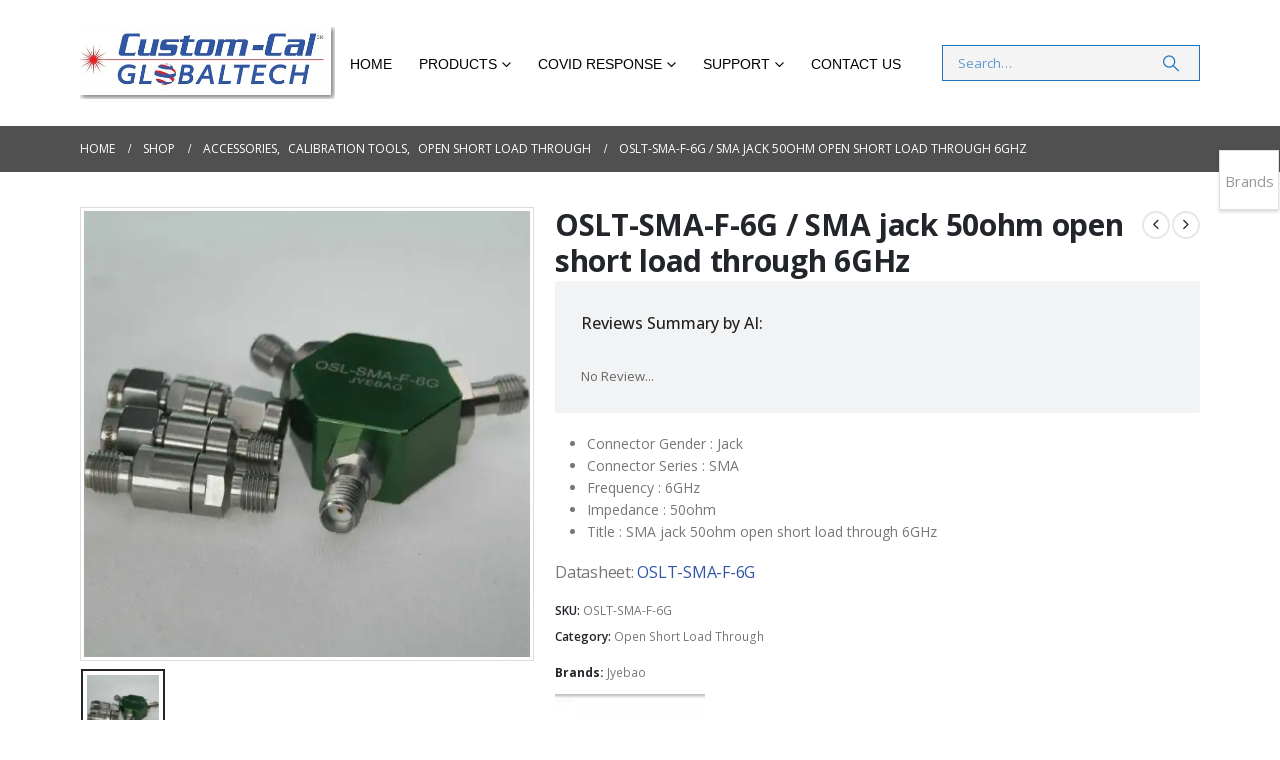

--- FILE ---
content_type: text/html; charset=UTF-8
request_url: https://cc-globaltech.com/product/oslt-sma-f-6g-sma-jack-50ohm-open-short-load-6ghz/
body_size: 122219
content:
	<!DOCTYPE html>
	<html class=""  lang="en-US" prefix="og: http://ogp.me/ns# fb: http://ogp.me/ns/fb#">
	<head>
		<meta http-equiv="X-UA-Compatible" content="IE=edge" />
		<meta http-equiv="Content-Type" content="text/html; charset=UTF-8" />
		<meta name="viewport" content="width=device-width, initial-scale=1, minimum-scale=1" />

		<link rel="profile" href="https://gmpg.org/xfn/11" />
		<link rel="pingback" href="https://cc-globaltech.com/xmlrpc.php" />
		<title>OSLT-SMA-F-6G / SMA jack 50ohm open short load through 6GHz</title>
<meta name='robots' content='max-image-preview:large' />
<link rel='dns-prefetch' href='//stats.wp.com' />
<link rel='preconnect' href='//i0.wp.com' />
<link rel="alternate" type="application/rss+xml" title="Custom-Cal Global Tech Solutions, LLC &raquo; Feed" href="https://cc-globaltech.com/feed/" />
<link rel="alternate" type="application/rss+xml" title="Custom-Cal Global Tech Solutions, LLC &raquo; Comments Feed" href="https://cc-globaltech.com/comments/feed/" />
<link rel="alternate" title="oEmbed (JSON)" type="application/json+oembed" href="https://cc-globaltech.com/wp-json/oembed/1.0/embed?url=https%3A%2F%2Fcc-globaltech.com%2Fproduct%2Foslt-sma-f-6g-sma-jack-50ohm-open-short-load-6ghz%2F" />
<link rel="alternate" title="oEmbed (XML)" type="text/xml+oembed" href="https://cc-globaltech.com/wp-json/oembed/1.0/embed?url=https%3A%2F%2Fcc-globaltech.com%2Fproduct%2Foslt-sma-f-6g-sma-jack-50ohm-open-short-load-6ghz%2F&#038;format=xml" />
		<link rel="shortcut icon" href="" type="image/x-icon" />
				<link rel="apple-touch-icon" href="" />
				<link rel="apple-touch-icon" sizes="120x120" href="" />
				<link rel="apple-touch-icon" sizes="76x76" href="" />
				<link rel="apple-touch-icon" sizes="152x152" href="" />
		<link rel="preload" href="https://cc-globaltech.com/wp-content/themes/porto/fonts/porto-font/porto.woff2" as="font" type="font/woff2" crossorigin fetchpriority="high"/><link rel="preload" href="https://cc-globaltech.com/wp-content/themes/porto/fonts/fontawesome_optimized/fa-solid-900.woff2" as="font" type="font/woff2" crossorigin fetchpriority="high"/><link rel="preload" href="https://cc-globaltech.com/wp-content/themes/porto/fonts/fontawesome_optimized/fa-regular-400.woff2" as="font" type="font/woff2" crossorigin fetchpriority="high"/><link rel="preload" href="https://cc-globaltech.com/wp-content/themes/porto/fonts/fontawesome_optimized/fa-brands-400.woff2" as="font" type="font/woff2" crossorigin fetchpriority="high"/><link rel="preload" href="https://cc-globaltech.com/wp-content/themes/porto/fonts/Simple-Line-Icons/Simple-Line-Icons.woff2" as="font" type="font/woff2" crossorigin fetchpriority="high"/>	<meta name="twitter:card" content="summary_large_image">
	<meta property="twitter:title" content="OSLT-SMA-F-6G / SMA jack 50ohm open short load through 6GHz"/>
	<meta property="og:title" content="OSLT-SMA-F-6G / SMA jack 50ohm open short load through 6GHz"/>
	<meta property="og:type" content="website"/>
	<meta property="og:url" content="https://cc-globaltech.com/product/oslt-sma-f-6g-sma-jack-50ohm-open-short-load-6ghz/"/>
	<meta property="og:site_name" content="Custom-Cal Global Tech Solutions, LLC"/>
	<meta property="og:description" content="OSLT-SMA-F-6G / SMA jack 50ohm open short load through 6GHz Connector Gender : Jack Connector Series : SMA Frequency : 6GHz Impedance : 50ohm Title : SMA jack 50ohm open short load through 6GHz"/>

						<meta property="og:image" content="https://i0.wp.com/cc-globaltech.com/wp-content/uploads/OSLT-SMA-F-6G.jpg?fit=1000%2C1000&amp;ssl=1"/>
				<link rel='stylesheet' id='all-css-5848ff766166c1a4352b2ba407b0f5c7' href='https://cc-globaltech.com/wp-content/boost-cache/static/675f388feb.min.css' type='text/css' media='all' />
<style id='yith-wcan-shortcodes-inline-css'>
:root{
	--yith-wcan-filters_colors_titles: #434343;
	--yith-wcan-filters_colors_background: #FFFFFF;
	--yith-wcan-filters_colors_accent: #A7144C;
	--yith-wcan-filters_colors_accent_r: 167;
	--yith-wcan-filters_colors_accent_g: 20;
	--yith-wcan-filters_colors_accent_b: 76;
	--yith-wcan-color_swatches_border_radius: 100%;
	--yith-wcan-color_swatches_size: 30px;
	--yith-wcan-labels_style_background: #FFFFFF;
	--yith-wcan-labels_style_background_hover: #A7144C;
	--yith-wcan-labels_style_background_active: #A7144C;
	--yith-wcan-labels_style_text: #434343;
	--yith-wcan-labels_style_text_hover: #FFFFFF;
	--yith-wcan-labels_style_text_active: #FFFFFF;
	--yith-wcan-anchors_style_text: #434343;
	--yith-wcan-anchors_style_text_hover: #A7144C;
	--yith-wcan-anchors_style_text_active: #A7144C;
}
/*# sourceURL=yith-wcan-shortcodes-inline-css */
</style>
<style id='yith_wapo_color_label_frontend-inline-css'>
:root {--yith-wccl-tooltip-background: #03bfac;--yith-wccl-tooltip-text-color: #ffffff;--yith-wccl-select-option-size: 40px;--yith-wccl-select-option-radius: 50%;}
/*# sourceURL=yith_wapo_color_label_frontend-inline-css */
</style>
<style id='yith_wapo_front-inline-css'>
:root{--yith-wapo-required-option-color:#AF2323;--yith-wapo-checkbox-style:50%;--yith-wapo-color-swatch-style:50%;--yith-wapo-label-font-size:16px;--yith-wapo-description-font-size:12px;--yith-wapo-color-swatch-size:40px;--yith-wapo-block-padding:0px 0px 0px 0px ;--yith-wapo-block-background-color:#c5c3c3;--yith-wapo-accent-color-color:#03bfac;--yith-wapo-form-border-color-color:#7a7a7a;--yith-wapo-price-box-colors-text:#474747;--yith-wapo-price-box-colors-background:#FFFFFF;--yith-wapo-uploads-file-colors-background:#f3f3f3;--yith-wapo-uploads-file-colors-border:#c4c4c4;--yith-wapo-tooltip-colors-background:#03bfac;--yith-wapo-tooltip-colors-text:#ffffff;}
/*# sourceURL=yith_wapo_front-inline-css */
</style>
<style id='yith_ywraq_frontend-inline-css'>
:root {
		--ywraq_layout_button_bg_color: rgb(48,87,166);
		--ywraq_layout_button_bg_color_hover: rgb(52,160,243);
		--ywraq_layout_button_border_color: ;
		--ywraq_layout_button_border_color_hover: ;
		--ywraq_layout_button_color: #ffffff;
		--ywraq_layout_button_color_hover: #ffffff;
		
		--ywraq_checkout_button_bg_color: rgb(48,87,166);
		--ywraq_checkout_button_bg_color_hover: #044a80;
		--ywraq_checkout_button_border_color: ;
		--ywraq_checkout_button_border_color_hover: ;
		--ywraq_checkout_button_color: #ffffff;
		--ywraq_checkout_button_color_hover: #ffffff;
		
		--ywraq_accept_button_bg_color: rgb(50,114,247);
		--ywraq_accept_button_bg_color_hover: #044a80;
		--ywraq_accept_button_border_color: ;
		--ywraq_accept_button_border_color_hover: ;
		--ywraq_accept_button_color: #ffffff;
		--ywraq_accept_button_color_hover: #ffffff;
		
		--ywraq_reject_button_bg_color: transparent;
		--ywraq_reject_button_bg_color_hover: #CC2B2B;
		--ywraq_reject_button_border_color: #CC2B2B;
		--ywraq_reject_button_border_color_hover: #CC2B2B;
		--ywraq_reject_button_color: #CC2B2B;
		--ywraq_reject_button_color_hover: #ffffff;
		}		
.woocommerce.single-product button.single_add_to_cart_button.button {margin-right: 5px;}
	.woocommerce.single-product .product .yith-ywraq-add-to-quote {display: inline-block; vertical-align: middle;margin-top: 5px;}
	
.cart button.single_add_to_cart_button, .cart a.single_add_to_cart_button{
	                 display:none!important;
	                }
/*# sourceURL=yith_ywraq_frontend-inline-css */
</style>
<style id='porto-style-inline-css'>
.side-header-narrow-bar-logo{max-width:170px}@media (min-width:992px){}.page-top .page-title-wrap{line-height:0}.product-images .img-thumbnail .inner,.product-images .img-thumbnail .inner img{-webkit-transform:none;transform:none}.sticky-product{position:fixed;top:0;left:0;width:100%;z-index:1001;background-color:#fff;box-shadow:0 3px 5px rgba(0,0,0,0.08);padding:15px 0}.sticky-product.pos-bottom{top:auto;bottom:var(--porto-icon-menus-mobile,0);box-shadow:0 -3px 5px rgba(0,0,0,0.08)}.sticky-product .container{display:-ms-flexbox;display:flex;-ms-flex-align:center;align-items:center;-ms-flex-wrap:wrap;flex-wrap:wrap}.sticky-product .sticky-image{max-width:60px;margin-right:15px}.sticky-product .add-to-cart{-ms-flex:1;flex:1;text-align:right;margin-top:5px}.sticky-product .product-name{font-size:16px;font-weight:600;line-height:inherit;margin-bottom:0}.sticky-product .sticky-detail{line-height:1.5;display:-ms-flexbox;display:flex}.sticky-product .star-rating{margin:5px 15px;font-size:1em}.sticky-product .availability{padding-top:2px}.sticky-product .sticky-detail .price{font-family:Open Sans,Open Sans,sans-serif;font-weight:400;margin-bottom:0;font-size:1.3em;line-height:1.5}.sticky-product.pos-top:not(.hide){top:0;opacity:1;visibility:visible;transform:translate3d( 0,0,0 )}.sticky-product.pos-top.scroll-down{opacity:0 !important;visibility:hidden;transform:translate3d( 0,-100%,0 )}.sticky-product.sticky-ready{transition:left .3s,visibility 0.3s,opacity 0.3s,transform 0.3s,top 0.3s ease}.sticky-product .quantity.extra-type{display:none}@media (min-width:992px){body.single-product .sticky-product .container{padding-left:calc(var(--porto-grid-gutter-width) / 2);padding-right:calc(var(--porto-grid-gutter-width) / 2)}}.sticky-product .container{padding-left:var(--porto-fluid-spacing);padding-right:var(--porto-fluid-spacing)}@media (max-width:768px){.sticky-product .sticky-image,.sticky-product .sticky-detail,.sticky-product{display:none}.sticky-product.show-mobile{display:block;padding-top:10px;padding-bottom:10px}.sticky-product.show-mobile .add-to-cart{margin-top:0}.sticky-product.show-mobile .single_add_to_cart_button{margin:0;width:100%}}
/*# sourceURL=porto-style-inline-css */
</style>
<link rel='stylesheet' id='max-width991px-css-86cb78e390271e4de6a2901257189759' href='https://cc-globaltech.com/wp-content/boost-cache/static/aead84ece7.min.css' type='text/css' media='(max-width:991px)' />
<style id='wp-img-auto-sizes-contain-inline-css'>
img:is([sizes=auto i],[sizes^="auto," i]){contain-intrinsic-size:3000px 1500px}
/*# sourceURL=wp-img-auto-sizes-contain-inline-css */
</style>
<style id='wp-emoji-styles-inline-css'>

	img.wp-smiley, img.emoji {
		display: inline !important;
		border: none !important;
		box-shadow: none !important;
		height: 1em !important;
		width: 1em !important;
		margin: 0 0.07em !important;
		vertical-align: -0.1em !important;
		background: none !important;
		padding: 0 !important;
	}
/*# sourceURL=wp-emoji-styles-inline-css */
</style>
<style id='wp-block-library-inline-css'>
:root{--wp-block-synced-color:#7a00df;--wp-block-synced-color--rgb:122,0,223;--wp-bound-block-color:var(--wp-block-synced-color);--wp-editor-canvas-background:#ddd;--wp-admin-theme-color:#007cba;--wp-admin-theme-color--rgb:0,124,186;--wp-admin-theme-color-darker-10:#006ba1;--wp-admin-theme-color-darker-10--rgb:0,107,160.5;--wp-admin-theme-color-darker-20:#005a87;--wp-admin-theme-color-darker-20--rgb:0,90,135;--wp-admin-border-width-focus:2px}@media (min-resolution:192dpi){:root{--wp-admin-border-width-focus:1.5px}}.wp-element-button{cursor:pointer}:root .has-very-light-gray-background-color{background-color:#eee}:root .has-very-dark-gray-background-color{background-color:#313131}:root .has-very-light-gray-color{color:#eee}:root .has-very-dark-gray-color{color:#313131}:root .has-vivid-green-cyan-to-vivid-cyan-blue-gradient-background{background:linear-gradient(135deg,#00d084,#0693e3)}:root .has-purple-crush-gradient-background{background:linear-gradient(135deg,#34e2e4,#4721fb 50%,#ab1dfe)}:root .has-hazy-dawn-gradient-background{background:linear-gradient(135deg,#faaca8,#dad0ec)}:root .has-subdued-olive-gradient-background{background:linear-gradient(135deg,#fafae1,#67a671)}:root .has-atomic-cream-gradient-background{background:linear-gradient(135deg,#fdd79a,#004a59)}:root .has-nightshade-gradient-background{background:linear-gradient(135deg,#330968,#31cdcf)}:root .has-midnight-gradient-background{background:linear-gradient(135deg,#020381,#2874fc)}:root{--wp--preset--font-size--normal:16px;--wp--preset--font-size--huge:42px}.has-regular-font-size{font-size:1em}.has-larger-font-size{font-size:2.625em}.has-normal-font-size{font-size:var(--wp--preset--font-size--normal)}.has-huge-font-size{font-size:var(--wp--preset--font-size--huge)}.has-text-align-center{text-align:center}.has-text-align-left{text-align:left}.has-text-align-right{text-align:right}.has-fit-text{white-space:nowrap!important}#end-resizable-editor-section{display:none}.aligncenter{clear:both}.items-justified-left{justify-content:flex-start}.items-justified-center{justify-content:center}.items-justified-right{justify-content:flex-end}.items-justified-space-between{justify-content:space-between}.screen-reader-text{border:0;clip-path:inset(50%);height:1px;margin:-1px;overflow:hidden;padding:0;position:absolute;width:1px;word-wrap:normal!important}.screen-reader-text:focus{background-color:#ddd;clip-path:none;color:#444;display:block;font-size:1em;height:auto;left:5px;line-height:normal;padding:15px 23px 14px;text-decoration:none;top:5px;width:auto;z-index:100000}html :where(.has-border-color){border-style:solid}html :where([style*=border-top-color]){border-top-style:solid}html :where([style*=border-right-color]){border-right-style:solid}html :where([style*=border-bottom-color]){border-bottom-style:solid}html :where([style*=border-left-color]){border-left-style:solid}html :where([style*=border-width]){border-style:solid}html :where([style*=border-top-width]){border-top-style:solid}html :where([style*=border-right-width]){border-right-style:solid}html :where([style*=border-bottom-width]){border-bottom-style:solid}html :where([style*=border-left-width]){border-left-style:solid}html :where(img[class*=wp-image-]){height:auto;max-width:100%}:where(figure){margin:0 0 1em}html :where(.is-position-sticky){--wp-admin--admin-bar--position-offset:var(--wp-admin--admin-bar--height,0px)}@media screen and (max-width:600px){html :where(.is-position-sticky){--wp-admin--admin-bar--position-offset:0px}}

/*# sourceURL=wp-block-library-inline-css */
</style><style id='global-styles-inline-css'>
:root{--wp--preset--aspect-ratio--square: 1;--wp--preset--aspect-ratio--4-3: 4/3;--wp--preset--aspect-ratio--3-4: 3/4;--wp--preset--aspect-ratio--3-2: 3/2;--wp--preset--aspect-ratio--2-3: 2/3;--wp--preset--aspect-ratio--16-9: 16/9;--wp--preset--aspect-ratio--9-16: 9/16;--wp--preset--color--black: #000000;--wp--preset--color--cyan-bluish-gray: #abb8c3;--wp--preset--color--white: #ffffff;--wp--preset--color--pale-pink: #f78da7;--wp--preset--color--vivid-red: #cf2e2e;--wp--preset--color--luminous-vivid-orange: #ff6900;--wp--preset--color--luminous-vivid-amber: #fcb900;--wp--preset--color--light-green-cyan: #7bdcb5;--wp--preset--color--vivid-green-cyan: #00d084;--wp--preset--color--pale-cyan-blue: #8ed1fc;--wp--preset--color--vivid-cyan-blue: #0693e3;--wp--preset--color--vivid-purple: #9b51e0;--wp--preset--color--primary: var(--porto-primary-color);--wp--preset--color--secondary: var(--porto-secondary-color);--wp--preset--color--tertiary: var(--porto-tertiary-color);--wp--preset--color--quaternary: var(--porto-quaternary-color);--wp--preset--color--dark: var(--porto-dark-color);--wp--preset--color--light: var(--porto-light-color);--wp--preset--color--primary-hover: var(--porto-primary-light-5);--wp--preset--gradient--vivid-cyan-blue-to-vivid-purple: linear-gradient(135deg,rgb(6,147,227) 0%,rgb(155,81,224) 100%);--wp--preset--gradient--light-green-cyan-to-vivid-green-cyan: linear-gradient(135deg,rgb(122,220,180) 0%,rgb(0,208,130) 100%);--wp--preset--gradient--luminous-vivid-amber-to-luminous-vivid-orange: linear-gradient(135deg,rgb(252,185,0) 0%,rgb(255,105,0) 100%);--wp--preset--gradient--luminous-vivid-orange-to-vivid-red: linear-gradient(135deg,rgb(255,105,0) 0%,rgb(207,46,46) 100%);--wp--preset--gradient--very-light-gray-to-cyan-bluish-gray: linear-gradient(135deg,rgb(238,238,238) 0%,rgb(169,184,195) 100%);--wp--preset--gradient--cool-to-warm-spectrum: linear-gradient(135deg,rgb(74,234,220) 0%,rgb(151,120,209) 20%,rgb(207,42,186) 40%,rgb(238,44,130) 60%,rgb(251,105,98) 80%,rgb(254,248,76) 100%);--wp--preset--gradient--blush-light-purple: linear-gradient(135deg,rgb(255,206,236) 0%,rgb(152,150,240) 100%);--wp--preset--gradient--blush-bordeaux: linear-gradient(135deg,rgb(254,205,165) 0%,rgb(254,45,45) 50%,rgb(107,0,62) 100%);--wp--preset--gradient--luminous-dusk: linear-gradient(135deg,rgb(255,203,112) 0%,rgb(199,81,192) 50%,rgb(65,88,208) 100%);--wp--preset--gradient--pale-ocean: linear-gradient(135deg,rgb(255,245,203) 0%,rgb(182,227,212) 50%,rgb(51,167,181) 100%);--wp--preset--gradient--electric-grass: linear-gradient(135deg,rgb(202,248,128) 0%,rgb(113,206,126) 100%);--wp--preset--gradient--midnight: linear-gradient(135deg,rgb(2,3,129) 0%,rgb(40,116,252) 100%);--wp--preset--font-size--small: 13px;--wp--preset--font-size--medium: 20px;--wp--preset--font-size--large: 36px;--wp--preset--font-size--x-large: 42px;--wp--preset--spacing--20: 0.44rem;--wp--preset--spacing--30: 0.67rem;--wp--preset--spacing--40: 1rem;--wp--preset--spacing--50: 1.5rem;--wp--preset--spacing--60: 2.25rem;--wp--preset--spacing--70: 3.38rem;--wp--preset--spacing--80: 5.06rem;--wp--preset--shadow--natural: 6px 6px 9px rgba(0, 0, 0, 0.2);--wp--preset--shadow--deep: 12px 12px 50px rgba(0, 0, 0, 0.4);--wp--preset--shadow--sharp: 6px 6px 0px rgba(0, 0, 0, 0.2);--wp--preset--shadow--outlined: 6px 6px 0px -3px rgb(255, 255, 255), 6px 6px rgb(0, 0, 0);--wp--preset--shadow--crisp: 6px 6px 0px rgb(0, 0, 0);}:where(.is-layout-flex){gap: 0.5em;}:where(.is-layout-grid){gap: 0.5em;}body .is-layout-flex{display: flex;}.is-layout-flex{flex-wrap: wrap;align-items: center;}.is-layout-flex > :is(*, div){margin: 0;}body .is-layout-grid{display: grid;}.is-layout-grid > :is(*, div){margin: 0;}:where(.wp-block-columns.is-layout-flex){gap: 2em;}:where(.wp-block-columns.is-layout-grid){gap: 2em;}:where(.wp-block-post-template.is-layout-flex){gap: 1.25em;}:where(.wp-block-post-template.is-layout-grid){gap: 1.25em;}.has-black-color{color: var(--wp--preset--color--black) !important;}.has-cyan-bluish-gray-color{color: var(--wp--preset--color--cyan-bluish-gray) !important;}.has-white-color{color: var(--wp--preset--color--white) !important;}.has-pale-pink-color{color: var(--wp--preset--color--pale-pink) !important;}.has-vivid-red-color{color: var(--wp--preset--color--vivid-red) !important;}.has-luminous-vivid-orange-color{color: var(--wp--preset--color--luminous-vivid-orange) !important;}.has-luminous-vivid-amber-color{color: var(--wp--preset--color--luminous-vivid-amber) !important;}.has-light-green-cyan-color{color: var(--wp--preset--color--light-green-cyan) !important;}.has-vivid-green-cyan-color{color: var(--wp--preset--color--vivid-green-cyan) !important;}.has-pale-cyan-blue-color{color: var(--wp--preset--color--pale-cyan-blue) !important;}.has-vivid-cyan-blue-color{color: var(--wp--preset--color--vivid-cyan-blue) !important;}.has-vivid-purple-color{color: var(--wp--preset--color--vivid-purple) !important;}.has-black-background-color{background-color: var(--wp--preset--color--black) !important;}.has-cyan-bluish-gray-background-color{background-color: var(--wp--preset--color--cyan-bluish-gray) !important;}.has-white-background-color{background-color: var(--wp--preset--color--white) !important;}.has-pale-pink-background-color{background-color: var(--wp--preset--color--pale-pink) !important;}.has-vivid-red-background-color{background-color: var(--wp--preset--color--vivid-red) !important;}.has-luminous-vivid-orange-background-color{background-color: var(--wp--preset--color--luminous-vivid-orange) !important;}.has-luminous-vivid-amber-background-color{background-color: var(--wp--preset--color--luminous-vivid-amber) !important;}.has-light-green-cyan-background-color{background-color: var(--wp--preset--color--light-green-cyan) !important;}.has-vivid-green-cyan-background-color{background-color: var(--wp--preset--color--vivid-green-cyan) !important;}.has-pale-cyan-blue-background-color{background-color: var(--wp--preset--color--pale-cyan-blue) !important;}.has-vivid-cyan-blue-background-color{background-color: var(--wp--preset--color--vivid-cyan-blue) !important;}.has-vivid-purple-background-color{background-color: var(--wp--preset--color--vivid-purple) !important;}.has-black-border-color{border-color: var(--wp--preset--color--black) !important;}.has-cyan-bluish-gray-border-color{border-color: var(--wp--preset--color--cyan-bluish-gray) !important;}.has-white-border-color{border-color: var(--wp--preset--color--white) !important;}.has-pale-pink-border-color{border-color: var(--wp--preset--color--pale-pink) !important;}.has-vivid-red-border-color{border-color: var(--wp--preset--color--vivid-red) !important;}.has-luminous-vivid-orange-border-color{border-color: var(--wp--preset--color--luminous-vivid-orange) !important;}.has-luminous-vivid-amber-border-color{border-color: var(--wp--preset--color--luminous-vivid-amber) !important;}.has-light-green-cyan-border-color{border-color: var(--wp--preset--color--light-green-cyan) !important;}.has-vivid-green-cyan-border-color{border-color: var(--wp--preset--color--vivid-green-cyan) !important;}.has-pale-cyan-blue-border-color{border-color: var(--wp--preset--color--pale-cyan-blue) !important;}.has-vivid-cyan-blue-border-color{border-color: var(--wp--preset--color--vivid-cyan-blue) !important;}.has-vivid-purple-border-color{border-color: var(--wp--preset--color--vivid-purple) !important;}.has-vivid-cyan-blue-to-vivid-purple-gradient-background{background: var(--wp--preset--gradient--vivid-cyan-blue-to-vivid-purple) !important;}.has-light-green-cyan-to-vivid-green-cyan-gradient-background{background: var(--wp--preset--gradient--light-green-cyan-to-vivid-green-cyan) !important;}.has-luminous-vivid-amber-to-luminous-vivid-orange-gradient-background{background: var(--wp--preset--gradient--luminous-vivid-amber-to-luminous-vivid-orange) !important;}.has-luminous-vivid-orange-to-vivid-red-gradient-background{background: var(--wp--preset--gradient--luminous-vivid-orange-to-vivid-red) !important;}.has-very-light-gray-to-cyan-bluish-gray-gradient-background{background: var(--wp--preset--gradient--very-light-gray-to-cyan-bluish-gray) !important;}.has-cool-to-warm-spectrum-gradient-background{background: var(--wp--preset--gradient--cool-to-warm-spectrum) !important;}.has-blush-light-purple-gradient-background{background: var(--wp--preset--gradient--blush-light-purple) !important;}.has-blush-bordeaux-gradient-background{background: var(--wp--preset--gradient--blush-bordeaux) !important;}.has-luminous-dusk-gradient-background{background: var(--wp--preset--gradient--luminous-dusk) !important;}.has-pale-ocean-gradient-background{background: var(--wp--preset--gradient--pale-ocean) !important;}.has-electric-grass-gradient-background{background: var(--wp--preset--gradient--electric-grass) !important;}.has-midnight-gradient-background{background: var(--wp--preset--gradient--midnight) !important;}.has-small-font-size{font-size: var(--wp--preset--font-size--small) !important;}.has-medium-font-size{font-size: var(--wp--preset--font-size--medium) !important;}.has-large-font-size{font-size: var(--wp--preset--font-size--large) !important;}.has-x-large-font-size{font-size: var(--wp--preset--font-size--x-large) !important;}
/*# sourceURL=global-styles-inline-css */
</style>

<style id='classic-theme-styles-inline-css'>
/*! This file is auto-generated */
.wp-block-button__link{color:#fff;background-color:#32373c;border-radius:9999px;box-shadow:none;text-decoration:none;padding:calc(.667em + 2px) calc(1.333em + 2px);font-size:1.125em}.wp-block-file__button{background:#32373c;color:#fff;text-decoration:none}
/*# sourceURL=/wp-includes/css/classic-themes.min.css */
</style>
<style id='woocommerce-inline-inline-css'>
.woocommerce form .form-row .required { visibility: visible; }
/*# sourceURL=woocommerce-inline-inline-css */
</style>
<link rel='stylesheet' id='dashicons-css' href='https://cc-globaltech.com/wp-includes/css/dashicons.min.css?ver=6.9' media='all' />
<style id='dashicons-inline-css'>
[data-font="Dashicons"]:before {font-family: 'Dashicons' !important;content: attr(data-icon) !important;speak: none !important;font-weight: normal !important;font-variant: normal !important;text-transform: none !important;line-height: 1 !important;font-style: normal !important;-webkit-font-smoothing: antialiased !important;-moz-osx-font-smoothing: grayscale !important;}
/*# sourceURL=dashicons-inline-css */
</style>












<link rel="https://api.w.org/" href="https://cc-globaltech.com/wp-json/" /><link rel="alternate" title="JSON" type="application/json" href="https://cc-globaltech.com/wp-json/wp/v2/product/9604" /><link rel="EditURI" type="application/rsd+xml" title="RSD" href="https://cc-globaltech.com/xmlrpc.php?rsd" />
<meta name="generator" content="WordPress 6.9" />
<meta name="generator" content="WooCommerce 10.4.3" />
<link rel="canonical" href="https://cc-globaltech.com/product/oslt-sma-f-6g-sma-jack-50ohm-open-short-load-6ghz/" />
<link rel='shortlink' href='https://cc-globaltech.com/?p=9604' />
	<style>img#wpstats{display:none}</style>
				
			<noscript><style>.woocommerce-product-gallery{ opacity: 1 !important; }</style></noscript>
	<meta name="description" content="Connector Gender : Jack Connector Series : SMA Frequency : 6GHz Impedance : 50ohm Title : SMA jack 50ohm open short load through 6GHz Datasheet: OSLT-SMA-F-6G" />
<meta name="generator" content="Powered by WPBakery Page Builder - drag and drop page builder for WordPress."/>
<meta name="generator" content="Powered by Slider Revolution 6.7.40 - responsive, Mobile-Friendly Slider Plugin for WordPress with comfortable drag and drop interface." />
<link rel="icon" href="https://i0.wp.com/cc-globaltech.com/wp-content/uploads/2019/06/cropped-Picture1.png?resize=32%2C32&#038;ssl=1" sizes="32x32" />
<link rel="icon" href="https://i0.wp.com/cc-globaltech.com/wp-content/uploads/2019/06/cropped-Picture1.png?fit=192%2C192&#038;ssl=1" sizes="192x192" />
<link rel="apple-touch-icon" href="https://i0.wp.com/cc-globaltech.com/wp-content/uploads/2019/06/cropped-Picture1.png?fit=180%2C180&#038;ssl=1" />
<meta name="msapplication-TileImage" content="https://i0.wp.com/cc-globaltech.com/wp-content/uploads/2019/06/cropped-Picture1.png?fit=270%2C270&#038;ssl=1" />
<script data-jetpack-boost="ignore">function setREVStartSize(e){
			//window.requestAnimationFrame(function() {
				window.RSIW = window.RSIW===undefined ? window.innerWidth : window.RSIW;
				window.RSIH = window.RSIH===undefined ? window.innerHeight : window.RSIH;
				try {
					var pw = document.getElementById(e.c).parentNode.offsetWidth,
						newh;
					pw = pw===0 || isNaN(pw) || (e.l=="fullwidth" || e.layout=="fullwidth") ? window.RSIW : pw;
					e.tabw = e.tabw===undefined ? 0 : parseInt(e.tabw);
					e.thumbw = e.thumbw===undefined ? 0 : parseInt(e.thumbw);
					e.tabh = e.tabh===undefined ? 0 : parseInt(e.tabh);
					e.thumbh = e.thumbh===undefined ? 0 : parseInt(e.thumbh);
					e.tabhide = e.tabhide===undefined ? 0 : parseInt(e.tabhide);
					e.thumbhide = e.thumbhide===undefined ? 0 : parseInt(e.thumbhide);
					e.mh = e.mh===undefined || e.mh=="" || e.mh==="auto" ? 0 : parseInt(e.mh,0);
					if(e.layout==="fullscreen" || e.l==="fullscreen")
						newh = Math.max(e.mh,window.RSIH);
					else{
						e.gw = Array.isArray(e.gw) ? e.gw : [e.gw];
						for (var i in e.rl) if (e.gw[i]===undefined || e.gw[i]===0) e.gw[i] = e.gw[i-1];
						e.gh = e.el===undefined || e.el==="" || (Array.isArray(e.el) && e.el.length==0)? e.gh : e.el;
						e.gh = Array.isArray(e.gh) ? e.gh : [e.gh];
						for (var i in e.rl) if (e.gh[i]===undefined || e.gh[i]===0) e.gh[i] = e.gh[i-1];
											
						var nl = new Array(e.rl.length),
							ix = 0,
							sl;
						e.tabw = e.tabhide>=pw ? 0 : e.tabw;
						e.thumbw = e.thumbhide>=pw ? 0 : e.thumbw;
						e.tabh = e.tabhide>=pw ? 0 : e.tabh;
						e.thumbh = e.thumbhide>=pw ? 0 : e.thumbh;
						for (var i in e.rl) nl[i] = e.rl[i]<window.RSIW ? 0 : e.rl[i];
						sl = nl[0];
						for (var i in nl) if (sl>nl[i] && nl[i]>0) { sl = nl[i]; ix=i;}
						var m = pw>(e.gw[ix]+e.tabw+e.thumbw) ? 1 : (pw-(e.tabw+e.thumbw)) / (e.gw[ix]);
						newh =  (e.gh[ix] * m) + (e.tabh + e.thumbh);
					}
					var el = document.getElementById(e.c);
					if (el!==null && el) el.style.height = newh+"px";
					el = document.getElementById(e.c+"_wrapper");
					if (el!==null && el) {
						el.style.height = newh+"px";
						el.style.display = "block";
					}
				} catch(e){
					console.log("Failure at Presize of Slider:" + e)
				}
			//});
		  };</script>
		<style id="wp-custom-css">
			

		</style>
		<noscript><style> .wpb_animate_when_almost_visible { opacity: 1; }</style></noscript>	<link rel='stylesheet' id='rs-plugin-settings-css' href='//cc-globaltech.com/wp-content/plugins/revslider/sr6/assets/css/rs6.css?ver=6.7.40' media='all' />
<style id='rs-plugin-settings-inline-css'>
#rs-demo-id {}
/*# sourceURL=rs-plugin-settings-inline-css */
</style>
</head>
	<body class="wp-singular product-template-default single single-product postid-9604 wp-embed-responsive wp-theme-porto wp-child-theme-porto-child theme-porto woocommerce woocommerce-page woocommerce-no-js jps-theme-porto-child yith-wcan-free login-popup full blog-1 wpb-js-composer js-comp-ver-8.7.2 vc_responsive">
	
	<div class="page-wrapper"><!-- page wrapper -->
		
											<!-- header wrapper -->
				<div class="header-wrapper">
										<div id="header-boxed">
										

	<header  id="header" class="header-builder">
	
	<div class="header-main header-has-center header-has-center-sm"><div class="header-row container"><div class="header-col header-left hidden-for-sm">
	<div class="logo">
	<a aria-label="Site Logo" href="https://cc-globaltech.com/" title="Custom-Cal Global Tech Solutions, LLC - New Test Equipment Sales – Calibration and repair services"  rel="home">
		<img class="img-responsive standard-logo retina-logo" width="504" height="142" src="//cc-globaltech.com/wp-content/uploads/cc-globaltech1-1.jpg" alt="Custom-Cal Global Tech Solutions, LLC" />	</a>
	</div>
	</div><div class="header-col visible-for-sm header-left"><a class="mobile-toggle" role="button" href="#" aria-label="Mobile Menu"><i class="fas fa-bars"></i></a></div><div class="header-col header-center hidden-for-sm"><ul id="menu-home" class="main-menu mega-menu show-arrow"><li id="nav-menu-item-6519" class="menu-item menu-item-type-custom menu-item-object-custom menu-item-home narrow"><a href="http://cc-globaltech.com">Home</a></li>
<li id="nav-menu-item-6520" class="menu-item menu-item-type-custom menu-item-object-custom menu-item-has-children has-sub narrow"><a href="#">Products</a>
<div class="popup"><div class="inner" style=""><ul class="sub-menu porto-narrow-sub-menu">
	<li id="nav-menu-item-11205" class="menu-item menu-item-type-custom menu-item-object-custom" data-cols="1"><a href="https://cc-globaltech.com/shop-by-brands-2/">GET QUOTE BY BRANDS</a></li>
	<li id="nav-menu-item-10558" class="menu-item menu-item-type-custom menu-item-object-custom" data-cols="1"><a href="https://cc-globaltech.com/shop-by-categories/">GET QUOTE BY CATEGORIES</a></li>
</ul></div></div>
</li>
<li id="nav-menu-item-10719" class="menu-item menu-item-type-custom menu-item-object-custom menu-item-has-children has-sub narrow"><a href="#">COVID RESPONSE</a>
<div class="popup"><div class="inner" style=""><ul class="sub-menu porto-narrow-sub-menu">
	<li id="nav-menu-item-10721" class="menu-item menu-item-type-taxonomy menu-item-object-product_cat" data-cols="1"><a href="https://cc-globaltech.com/product-category/covid-response/black-body/">Black Body</a></li>
	<li id="nav-menu-item-10720" class="menu-item menu-item-type-taxonomy menu-item-object-product_cat" data-cols="1"><a href="https://cc-globaltech.com/product-category/covid-response/forehead-wrist-temperature-scanner/">Forehead / Wrist Temperature Scanner</a></li>
	<li id="nav-menu-item-10722" class="menu-item menu-item-type-taxonomy menu-item-object-product_cat" data-cols="1"><a href="https://cc-globaltech.com/product-category/covid-response/ir-thermal-camera/">IR thermal camera</a></li>
	<li id="nav-menu-item-10723" class="menu-item menu-item-type-taxonomy menu-item-object-product_cat" data-cols="1"><a href="https://cc-globaltech.com/product-category/covid-response/uvc-lighting/">UVC Lighting</a></li>
</ul></div></div>
</li>
<li id="nav-menu-item-6601" class="menu-item menu-item-type-custom menu-item-object-custom menu-item-has-children has-sub narrow"><a href="#">Support</a>
<div class="popup"><div class="inner" style=""><ul class="sub-menu porto-narrow-sub-menu">
	<li id="nav-menu-item-6602" class="menu-item menu-item-type-custom menu-item-object-custom" data-cols="1"><a href="https://cc-globaltech.com/calibration-services-2/">Calibration &#038; Services</a></li>
	<li id="nav-menu-item-6610" class="menu-item menu-item-type-post_type menu-item-object-page" data-cols="1"><a href="https://cc-globaltech.com/equipment-finance/">Equipment Finance</a></li>
	<li id="nav-menu-item-11233" class="menu-item menu-item-type-post_type menu-item-object-page" data-cols="1"><a href="https://cc-globaltech.com/demo-request/">Demo Request</a></li>
</ul></div></div>
</li>
<li id="nav-menu-item-6626" class="menu-item menu-item-type-post_type menu-item-object-page narrow"><a href="https://cc-globaltech.com/contact/">Contact Us</a></li>
</ul></div><div class="header-col visible-for-sm header-center">
	<div class="logo">
	<a aria-label="Site Logo" href="https://cc-globaltech.com/" title="Custom-Cal Global Tech Solutions, LLC - New Test Equipment Sales – Calibration and repair services"  rel="home">
		<img class="img-responsive standard-logo retina-logo" width="504" height="142" src="//cc-globaltech.com/wp-content/uploads/cc-globaltech1-1.jpg" alt="Custom-Cal Global Tech Solutions, LLC" />	</a>
	</div>
	</div><div class="header-col header-right"><div class="searchform-popup advanced-search-layout"><a  class="search-toggle" role="button" aria-label="Search Toggle" href="#"><i class="porto-icon-magnifier"></i><span class="search-text">Search</span></a>	<form action="https://cc-globaltech.com/" method="get"
		class="searchform search-layout-advanced">
		<div class="searchform-fields">
			<span class="text"><input name="s" type="text" value="" placeholder="Search&hellip;" autocomplete="off" /></span>
							<input type="hidden" name="post_type" value="product"/>
							<span class="button-wrap">
				<button class="btn btn-special" aria-label="Search" title="Search" type="submit">
					<i class="porto-icon-magnifier"></i>
				</button>
							</span>
		</div>
				<div class="live-search-list"></div>
			</form>
	</div></div></div></div>	</header>

										</div>
									</div>
				<!-- end header wrapper -->
			
			
					<section class="page-top page-header-1">
	<div class="container hide-title">
	<div class="row">
		<div class="col-lg-12">
							<div class="breadcrumbs-wrap">
					<ul class="breadcrumb" itemscope itemtype="https://schema.org/BreadcrumbList"><li class="home" itemprop="itemListElement" itemscope itemtype="https://schema.org/ListItem"><a itemprop="item" href="https://cc-globaltech.com" title="Go to Home Page"><span itemprop="name">Home</span></a><meta itemprop="position" content="1" /><i class="delimiter"></i></li><li itemprop="itemListElement" itemscope itemtype="https://schema.org/ListItem"><a itemprop="item" href="https://cc-globaltech.com/shop/"><span itemprop="name">Shop</span></a><meta itemprop="position" content="2" /><i class="delimiter"></i></li><li><span itemprop="itemListElement" itemscope itemtype="https://schema.org/ListItem"><a itemprop="item" href="https://cc-globaltech.com/product-category/accessories/"><span itemprop="name">Accessories</span></a><meta itemprop="position" content="3" /></span>, <span itemprop="itemListElement" itemscope itemtype="https://schema.org/ListItem"><a itemprop="item" href="https://cc-globaltech.com/product-category/accessories/calibration-tools/"><span itemprop="name">Calibration Tools</span></a><meta itemprop="position" content="4" /></span>, <span itemprop="itemListElement" itemscope itemtype="https://schema.org/ListItem"><a itemprop="item" href="https://cc-globaltech.com/product-category/accessories/calibration-tools/open-short-load-through/"><span itemprop="name">Open Short Load Through</span></a><meta itemprop="position" content="5" /></span><i class="delimiter"></i></li><li>OSLT-SMA-F-6G / SMA jack 50ohm open short load through 6GHz</li></ul>				</div>
						<div class="page-title-wrap d-none">
								<h1 class="page-title">OSLT-SMA-F-6G / SMA jack 50ohm open short load through 6GHz</h1>
							</div>
					</div>
	</div>
</div>
	</section>
	
		<div id="main" class="column1 boxed main-boxed"><!-- main -->

			<div class="container">
			<div class="row main-content-wrap">

			<!-- main content -->
			<div class="main-content col-lg-12">

			
	<div id="primary" class="content-area"><main id="content" class="site-main">

					
			<div class="woocommerce-notices-wrapper"></div>
<div id="product-9604" class="product type-product post-9604 status-publish first instock product_cat-open-short-load-through has-post-thumbnail taxable shipping-taxable purchasable product-type-simple product-layout-default">

	<div class="product-summary-wrap">
					<div class="row">
				<div class="summary-before col-md-5">
							<div class="labels"></div><div class="woocommerce-product-gallery woocommerce-product-gallery--with-images images">
	<div class="woocommerce-product-gallery__wrapper">
<div class="product-images images">
	<div class="product-image-slider owl-carousel show-nav-hover has-ccols ccols-1"><div class="img-thumbnail"><div class="inner"><img width="600" height="600" src="https://i0.wp.com/cc-globaltech.com/wp-content/uploads/OSLT-SMA-F-6G.jpg?fit=600%2C600&amp;ssl=1" class="woocommerce-main-image wp-post-image" alt="" href="https://i0.wp.com/cc-globaltech.com/wp-content/uploads/OSLT-SMA-F-6G.jpg?fit=1000%2C1000&#038;ssl=1" title="OSLT-SMA-F-6G" data-large_image_width="1000" data-large_image_height="1000" decoding="async" fetchpriority="high" srcset="https://i0.wp.com/cc-globaltech.com/wp-content/uploads/OSLT-SMA-F-6G.jpg?resize=600%2C600&amp;ssl=1 600w, https://i0.wp.com/cc-globaltech.com/wp-content/uploads/OSLT-SMA-F-6G.jpg?resize=400%2C400&amp;ssl=1 400w, https://i0.wp.com/cc-globaltech.com/wp-content/uploads/OSLT-SMA-F-6G.jpg?resize=560%2C560&amp;ssl=1 560w, https://i0.wp.com/cc-globaltech.com/wp-content/uploads/OSLT-SMA-F-6G.jpg?resize=367%2C367&amp;ssl=1 367w" sizes="(max-width: 600px) 100vw, 600px" /></div></div></div><span class="zoom" data-index="0"><i class="porto-icon-plus"></i></span></div>

<div class="product-thumbnails thumbnails">
	<div class="product-thumbs-slider owl-carousel has-ccols-spacing has-ccols ccols-5"><div class="img-thumbnail"><img class="woocommerce-main-thumb img-responsive" alt="OSLT-SMA-F-6G / SMA jack 50ohm open short load through 6GHz - Image 1" src="https://i0.wp.com/cc-globaltech.com/wp-content/uploads/OSLT-SMA-F-6G.jpg?resize=300%2C300&#038;ssl=1" width="300" height="300" /></div></div></div>
	</div>
</div>
						</div>

			<div class="summary entry-summary col-md-7">
							<h2 class="product_title entry-title show-product-nav">
		OSLT-SMA-F-6G / SMA jack 50ohm open short load through 6GHz	</h2>
<div class="product-nav">		<div class="product-prev">
			<a href="https://cc-globaltech.com/product/oslt-n-m-50-18g-n-plug-50ohm-open-short-load-18ghz/" aria-label="prev">
				<span class="product-link"></span>
				<span class="product-popup">
					<span class="featured-box">
						<span class="box-content">
							<span class="product-image">
								<span class="inner">
									<img width="150" height="150" src="https://i0.wp.com/cc-globaltech.com/wp-content/uploads/OSLT-N-M-50-18G.jpg?resize=150%2C150&amp;ssl=1" class="attachment-150x150 size-150x150 wp-post-image" alt="" decoding="async" />								</span>
							</span>
							<span class="product-details">
								<span class="product-title">OSLT-N-M-50-18G / N plug 50ohm open short load through 18GHz</span>
							</span>
						</span>
					</span>
				</span>
			</a>
		</div>
				<div class="product-next">
			<a href="https://cc-globaltech.com/product/oslt-sma-f-18g-sma-jack-50ohm-open-short-load-18ghz/" aria-label="next">
				<span class="product-link"></span>
				<span class="product-popup">
					<span class="featured-box">
						<span class="box-content">
							<span class="product-image">
								<span class="inner">
									<img width="150" height="150" src="https://i0.wp.com/cc-globaltech.com/wp-content/uploads/OSLT-SMA-F-18G.jpg?resize=150%2C150&amp;ssl=1" class="attachment-150x150 size-150x150 wp-post-image" alt="" decoding="async" />								</span>
							</span>
							<span class="product-details">
								<span class="product-title">OSLT-SMA-F-18G / SMA jack 50ohm open short load through 18GHz</span>
							</span>
						</span>
					</span>
				</span>
			</a>
		</div>
		</div><div class="alpus-aprs-wrapper hide loading" data-post-id="9604">
            <h3 class="alpus-aprs-title">Reviews Summary by AI:</h3>
        <div class="loading-overlay"><div class="loader"></div></div>
    <div class="alpus-aprs-content"></div>
    <div class="alpus-aprs-error-msg"></div>
</div>

<div class="description woocommerce-product-details__short-description">
	<ul>
<li><span class="highlight">Connector Gender : </span>Jack</li>
<li><span class="highlight">Connector Series : </span>SMA</li>
<li><span class="highlight">Frequency : </span>6GHz</li>
<li><span class="highlight">Impedance : </span>50ohm</li>
<li><span class="highlight">Title : </span>SMA jack 50ohm open short load through 6GHz</li>
</ul>
<p>Datasheet: <a href="https://cc-globaltech.com/wp-content/uploads/OSLT-SMA-F-6G.pdf" target="_blank" rel="noopener noreferrer">OSLT-SMA-F-6G</a></p>
</div>
<div class="product_meta">

	
	
		<span class="sku_wrapper">SKU: <span class="sku">OSLT-SMA-F-6G</span></span>

		
	<span class="posted_in">Category: <a href="https://cc-globaltech.com/product-category/accessories/calibration-tools/open-short-load-through/" rel="tag">Open Short Load Through</a></span>
	
	 <div class="wb-posted_in">Brands: <a href="https://cc-globaltech.com/brands/jyebao/" rel="tag">Jyebao</a></div><div class="wb-single-img-cnt" ><a href="https://cc-globaltech.com/?product_brand=jyebao"><img src="https://i0.wp.com/cc-globaltech.com/wp-content/uploads/Jyebao.jpg?resize=128%2C80&ssl=1"  alt="Brands" style="width:150px;height:150px" /></a></div>
</div>

	
	<form class="cart" action="https://cc-globaltech.com/product/oslt-sma-f-6g-sma-jack-50ohm-open-short-load-6ghz/" method="post" enctype='multipart/form-data'>
		
<!-- #yith-wapo-container -->
<div id="yith-wapo-container" class="yith-wapo-container yith-wapo-form-style-theme" data-product-price="772" data-default-product-price="772" data-product-id="9604">
	<input type="hidden" id="yith_wapo_product_id" name="yith_wapo_product_id" value="9604"><input type="hidden" id="yith_wapo_product_img" name="yith_wapo_product_img" value=""><input type="hidden" id="yith_wapo_is_single" name="yith_wapo_is_single" value="1"><input type="hidden" id="_wpnonce" name="_wpnonce" value="58971d8769" /><input type="hidden" name="_wp_http_referer" value="/product/oslt-sma-f-6g-sma-jack-50ohm-open-short-load-6ghz/" /></div>


			<div class="quantity buttons_added simple-type">
				<button type="button" value="-" class="minus">-</button>
		<input
			type="number"
			id="quantity_696a373f81f24"
			class="input-text qty text"
			step="1"
			min="1"
					name="quantity"
			value="1"
			aria-label="Product quantity"
					placeholder=""			inputmode="numeric" />
		<button type="button" value="+" class="plus">+</button>
			</div>
	
		<button type="submit" name="add-to-cart" value="9604" class="single_add_to_cart_button button alt">Add to cart</button>

		<div
	class="yith-ywraq-add-to-quote add-to-quote-9604" >
		<div class="yith-ywraq-add-button show" style="display:block"  data-product_id="9604">
		<a href="#" class="add-request-quote-button button" data-product_id="9604" data-wp_nonce="4090b1983a" >Request a Quote</a>	</div>
	<div
		class="yith_ywraq_add_item_product-response-9604 yith_ywraq_add_item_product_message hide hide-when-removed"
		style="display:none" data-product_id="9604"></div>
	<div
		class="yith_ywraq_add_item_response-9604 yith_ywraq_add_item_response_message hide hide-when-removed"
		data-product_id="9604"
		style="display:none">This product is already in quote request list</div>
	<div
		class="yith_ywraq_add_item_browse-list-9604 yith_ywraq_add_item_browse_message  hide hide-when-removed"
		style="display:none"
		data-product_id="9604"><a
			href="https://cc-globaltech.com/request-quote/">Browse the list</a></div>
</div>
<div class="clear"></div>	</form>

	
						</div>

					</div><!-- .summary -->
		</div>

	
	<div class="woocommerce-tabs woocommerce-tabs-diygch9h resp-htabs" id="product-tab">
			<ul class="resp-tabs-list" role="tablist">
							<li class="description_tab" id="tab-title-description" role="tab" data-target="tab-description">
					Description				</li>
				
		</ul>
		<div class="resp-tabs-container">
			
				<div class="tab-content " id="tab-description">
					
	<h2>Description</h2>

<h2>OSLT-SMA-F-6G / SMA jack 50ohm open short load through 6GHz</h2>
<ul>
<li><span class="highlight">Connector Gender : </span>Jack</li>
<li><span class="highlight">Connector Series : </span>SMA</li>
<li><span class="highlight">Frequency : </span>6GHz</li>
<li><span class="highlight">Impedance : </span>50ohm</li>
<li><span class="highlight">Title : </span>SMA jack 50ohm open short load through 6GHz</li>
</ul>
				</div>

					</div>

		
		
			</div>

	

</div><!-- #product-9604 -->



		
	</main></div>
	

</div><!-- end main content -->

<div class="sidebar-overlay"></div>

	</div>
	</div>

	<div class="related products">
		<div class="container">
							<h2 class="slider-title">Related products</h2>
			
			<div class="slider-wrapper">

				<ul class="products products-container products-slider owl-carousel show-dots-title-right dots-style-1 has-ccols has-ccols-spacing ccols-xl-5 ccols-lg-4 ccols-md-4 ccols-sm-2 ccols-1 pwidth-lg-5 pwidth-md-4 pwidth-xs-2 pwidth-ls-1"
		data-plugin-options="{&quot;themeConfig&quot;:true,&quot;lg&quot;:5,&quot;md&quot;:4,&quot;xs&quot;:2,&quot;ls&quot;:1,&quot;dots&quot;:true,&quot;margin&quot;:20}" data-product_layout="product-default show-links-hover" role="none">

				
					
<li role="none" class="product-col product-default show-links-hover product type-product post-9510 status-publish first instock product_cat-open-short-load-through has-post-thumbnail taxable shipping-taxable product-type-simple">
<div class="product-inner">
	
	<div class="product-image">

		<a  href="https://cc-globaltech.com/product/oslt-n-m-50-18g-n-plug-50ohm-open-short-load-18ghz/" aria-label="Go to product page">
			<div class="inner"><img width="300" height="300" src="https://i0.wp.com/cc-globaltech.com/wp-content/uploads/OSLT-N-M-50-18G.jpg?resize=300%2C300&amp;ssl=1" class="attachment-woocommerce_thumbnail size-woocommerce_thumbnail" alt="OSLT-N-M-50-18G / N plug 50ohm open short load through 18GHz" decoding="async" loading="lazy" /></div>		</a>
			</div>

	<div class="product-content">
		<span class="category-list"><a href="https://cc-globaltech.com/product-category/accessories/calibration-tools/open-short-load-through/" rel="tag">Open Short Load Through</a></span>
			<a class="product-loop-title"  href="https://cc-globaltech.com/product/oslt-n-m-50-18g-n-plug-50ohm-open-short-load-18ghz/">
	<h3 class="woocommerce-loop-product__title">OSLT-N-M-50-18G / N plug 50ohm open short load through 18GHz</h3>	</a>
	
		        <div class="alpus-aprs-review-wrapper">
                    <div class="alpus-aprs-summary-result">
                There is no AI review summary.            </div>
        </div>
        
		<div class="wb-posted_in">Brands: <a href="https://cc-globaltech.com/brands/jyebao/" rel="tag">Jyebao</a></div><div class="add-links-wrap">
	<div class="add-links no-effect clearfix">
				<span id="woocommerce_loop_add_to_cart_link_describedby_9510" class="screen-reader-text">
			</span>
			</div>
	</div>
<div
	class="yith-ywraq-add-to-quote add-to-quote-9510" >
		<div class="yith-ywraq-add-button show" style="display:block"  data-product_id="9510">
		<a href="#" class="add-request-quote-button button" data-product_id="9510" data-wp_nonce="845e845e43" >Request a Quote</a>	</div>
	<div
		class="yith_ywraq_add_item_product-response-9510 yith_ywraq_add_item_product_message hide hide-when-removed"
		style="display:none" data-product_id="9510"></div>
	<div
		class="yith_ywraq_add_item_response-9510 yith_ywraq_add_item_response_message hide hide-when-removed"
		data-product_id="9510"
		style="display:none">This product is already in quote request list</div>
	<div
		class="yith_ywraq_add_item_browse-list-9510 yith_ywraq_add_item_browse_message  hide hide-when-removed"
		style="display:none"
		data-product_id="9510"><a
			href="https://cc-globaltech.com/request-quote/">Browse the list</a></div>
</div>
<div class="clear"></div>	</div>
</div>

</li>

				
					
<li role="none" class="product-col product-default show-links-hover product type-product post-9500 status-publish instock product_cat-open-short-load-through has-post-thumbnail taxable shipping-taxable product-type-simple">
<div class="product-inner">
	
	<div class="product-image">

		<a  href="https://cc-globaltech.com/product/oslt-n-f-50-18g-n-jack-50ohm-open-short-load-18ghz/" aria-label="Go to product page">
			<div class="inner"><img width="300" height="300" src="https://i0.wp.com/cc-globaltech.com/wp-content/uploads/OSLT-N-F-50-18G.jpg?resize=300%2C300&amp;ssl=1" class="attachment-woocommerce_thumbnail size-woocommerce_thumbnail" alt="OSLT-N-F-50-18G / N jack 50ohm open short load through 18GHz" decoding="async" loading="lazy" /></div>		</a>
			</div>

	<div class="product-content">
		<span class="category-list"><a href="https://cc-globaltech.com/product-category/accessories/calibration-tools/open-short-load-through/" rel="tag">Open Short Load Through</a></span>
			<a class="product-loop-title"  href="https://cc-globaltech.com/product/oslt-n-f-50-18g-n-jack-50ohm-open-short-load-18ghz/">
	<h3 class="woocommerce-loop-product__title">OSLT-N-F-50-18G / N jack 50ohm open short load through 18GHz</h3>	</a>
	
		        <div class="alpus-aprs-review-wrapper">
                    <div class="alpus-aprs-summary-result">
                There is no AI review summary.            </div>
        </div>
        
		<div class="wb-posted_in">Brands: <a href="https://cc-globaltech.com/brands/jyebao/" rel="tag">Jyebao</a></div><div class="add-links-wrap">
	<div class="add-links no-effect clearfix">
				<span id="woocommerce_loop_add_to_cart_link_describedby_9500" class="screen-reader-text">
			</span>
			</div>
	</div>
<div
	class="yith-ywraq-add-to-quote add-to-quote-9500" >
		<div class="yith-ywraq-add-button show" style="display:block"  data-product_id="9500">
		<a href="#" class="add-request-quote-button button" data-product_id="9500" data-wp_nonce="91b79d72ee" >Request a Quote</a>	</div>
	<div
		class="yith_ywraq_add_item_product-response-9500 yith_ywraq_add_item_product_message hide hide-when-removed"
		style="display:none" data-product_id="9500"></div>
	<div
		class="yith_ywraq_add_item_response-9500 yith_ywraq_add_item_response_message hide hide-when-removed"
		data-product_id="9500"
		style="display:none">This product is already in quote request list</div>
	<div
		class="yith_ywraq_add_item_browse-list-9500 yith_ywraq_add_item_browse_message  hide hide-when-removed"
		style="display:none"
		data-product_id="9500"><a
			href="https://cc-globaltech.com/request-quote/">Browse the list</a></div>
</div>
<div class="clear"></div>	</div>
</div>

</li>

				
					
<li role="none" class="product-col product-default show-links-hover product type-product post-9367 status-publish instock product_cat-open-short-load-through has-post-thumbnail taxable shipping-taxable product-type-simple">
<div class="product-inner">
	
	<div class="product-image">

		<a  href="https://cc-globaltech.com/product/oslt-3-5-f-26-5g-3-5mm-jack-50ohm-open-short-load-26-5ghz/" aria-label="Go to product page">
			<div class="inner"><img width="300" height="300" src="https://i0.wp.com/cc-globaltech.com/wp-content/uploads/OSLT-3.5-F-26.5G.jpg?resize=300%2C300&amp;ssl=1" class="attachment-woocommerce_thumbnail size-woocommerce_thumbnail" alt="OSLT-3.5-F-26.5G / 3.5mm jack 50ohm open short load through 26.5GHz" decoding="async" loading="lazy" /></div>		</a>
			</div>

	<div class="product-content">
		<span class="category-list"><a href="https://cc-globaltech.com/product-category/accessories/calibration-tools/open-short-load-through/" rel="tag">Open Short Load Through</a></span>
			<a class="product-loop-title"  href="https://cc-globaltech.com/product/oslt-3-5-f-26-5g-3-5mm-jack-50ohm-open-short-load-26-5ghz/">
	<h3 class="woocommerce-loop-product__title">OSLT-3.5-F-26.5G / 3.5mm jack 50ohm open short load through 26.5GHz</h3>	</a>
	
		        <div class="alpus-aprs-review-wrapper">
                    <div class="alpus-aprs-summary-result">
                There is no AI review summary.            </div>
        </div>
        
		<div class="wb-posted_in">Brands: <a href="https://cc-globaltech.com/brands/jyebao/" rel="tag">Jyebao</a></div><div class="add-links-wrap">
	<div class="add-links no-effect clearfix">
				<span id="woocommerce_loop_add_to_cart_link_describedby_9367" class="screen-reader-text">
			</span>
			</div>
	</div>
<div
	class="yith-ywraq-add-to-quote add-to-quote-9367" >
		<div class="yith-ywraq-add-button show" style="display:block"  data-product_id="9367">
		<a href="#" class="add-request-quote-button button" data-product_id="9367" data-wp_nonce="36d4c53e25" >Request a Quote</a>	</div>
	<div
		class="yith_ywraq_add_item_product-response-9367 yith_ywraq_add_item_product_message hide hide-when-removed"
		style="display:none" data-product_id="9367"></div>
	<div
		class="yith_ywraq_add_item_response-9367 yith_ywraq_add_item_response_message hide hide-when-removed"
		data-product_id="9367"
		style="display:none">This product is already in quote request list</div>
	<div
		class="yith_ywraq_add_item_browse-list-9367 yith_ywraq_add_item_browse_message  hide hide-when-removed"
		style="display:none"
		data-product_id="9367"><a
			href="https://cc-globaltech.com/request-quote/">Browse the list</a></div>
</div>
<div class="clear"></div>	</div>
</div>

</li>

				
					
<li role="none" class="product-col product-default show-links-hover product type-product post-9370 status-publish last instock product_cat-open-short-load-through has-post-thumbnail taxable shipping-taxable product-type-simple">
<div class="product-inner">
	
	<div class="product-image">

		<a  href="https://cc-globaltech.com/product/oslt-3-5-m-26-5g-3-5mm-plug-50ohm-open-short-load-26-5ghz/" aria-label="Go to product page">
			<div class="inner"><img width="300" height="300" src="https://i0.wp.com/cc-globaltech.com/wp-content/uploads/OSLT-3.5-M-26.5G.jpg?resize=300%2C300&amp;ssl=1" class="attachment-woocommerce_thumbnail size-woocommerce_thumbnail" alt="OSLT-3.5-M-26.5G / 3.5mm plug 50ohm open short load through 26.5GHz" decoding="async" loading="lazy" /></div>		</a>
			</div>

	<div class="product-content">
		<span class="category-list"><a href="https://cc-globaltech.com/product-category/accessories/calibration-tools/open-short-load-through/" rel="tag">Open Short Load Through</a></span>
			<a class="product-loop-title"  href="https://cc-globaltech.com/product/oslt-3-5-m-26-5g-3-5mm-plug-50ohm-open-short-load-26-5ghz/">
	<h3 class="woocommerce-loop-product__title">OSLT-3.5-M-26.5G / 3.5mm plug 50ohm open short load through 26.5GHz</h3>	</a>
	
		        <div class="alpus-aprs-review-wrapper">
                    <div class="alpus-aprs-summary-result">
                There is no AI review summary.            </div>
        </div>
        
		<div class="wb-posted_in">Brands: <a href="https://cc-globaltech.com/brands/jyebao/" rel="tag">Jyebao</a></div><div class="add-links-wrap">
	<div class="add-links no-effect clearfix">
				<span id="woocommerce_loop_add_to_cart_link_describedby_9370" class="screen-reader-text">
			</span>
			</div>
	</div>
<div
	class="yith-ywraq-add-to-quote add-to-quote-9370" >
		<div class="yith-ywraq-add-button show" style="display:block"  data-product_id="9370">
		<a href="#" class="add-request-quote-button button" data-product_id="9370" data-wp_nonce="3fc8419b71" >Request a Quote</a>	</div>
	<div
		class="yith_ywraq_add_item_product-response-9370 yith_ywraq_add_item_product_message hide hide-when-removed"
		style="display:none" data-product_id="9370"></div>
	<div
		class="yith_ywraq_add_item_response-9370 yith_ywraq_add_item_response_message hide hide-when-removed"
		data-product_id="9370"
		style="display:none">This product is already in quote request list</div>
	<div
		class="yith_ywraq_add_item_browse-list-9370 yith_ywraq_add_item_browse_message  hide hide-when-removed"
		style="display:none"
		data-product_id="9370"><a
			href="https://cc-globaltech.com/request-quote/">Browse the list</a></div>
</div>
<div class="clear"></div>	</div>
</div>

</li>

				
					
<li role="none" class="product-col product-default show-links-hover product type-product post-9317 status-publish first instock product_cat-calibration-tools product_cat-open-short-load-through has-post-thumbnail taxable shipping-taxable product-type-simple">
<div class="product-inner">
	
	<div class="product-image">

		<a  href="https://cc-globaltech.com/product/oslt-2-92-m-40g-2-92mm-plug-50ohm-open-short-load-through-40ghz/" aria-label="Go to product page">
			<div class="inner"><img width="300" height="300" src="https://i0.wp.com/cc-globaltech.com/wp-content/uploads/OSLT-2.92-M-40G.jpg?resize=300%2C300&amp;ssl=1" class="attachment-woocommerce_thumbnail size-woocommerce_thumbnail" alt="OSLT-2.92-M-40G 2.92mm plug 50ohm open short load through 40GHz" decoding="async" loading="lazy" /></div>		</a>
			</div>

	<div class="product-content">
		<span class="category-list"><a href="https://cc-globaltech.com/product-category/accessories/calibration-tools/" rel="tag">Calibration Tools</a>, <a href="https://cc-globaltech.com/product-category/accessories/calibration-tools/open-short-load-through/" rel="tag">Open Short Load Through</a></span>
			<a class="product-loop-title"  href="https://cc-globaltech.com/product/oslt-2-92-m-40g-2-92mm-plug-50ohm-open-short-load-through-40ghz/">
	<h3 class="woocommerce-loop-product__title">OSLT-2.92-M-40G 2.92mm plug 50ohm open short load through 40GHz</h3>	</a>
	
		        <div class="alpus-aprs-review-wrapper">
                    <div class="alpus-aprs-summary-result">
                There is no AI review summary.            </div>
        </div>
        
		<div class="wb-posted_in">Brands: <a href="https://cc-globaltech.com/brands/jyebao/" rel="tag">Jyebao</a></div><div class="add-links-wrap">
	<div class="add-links no-effect clearfix">
				<span id="woocommerce_loop_add_to_cart_link_describedby_9317" class="screen-reader-text">
			</span>
			</div>
	</div>
<div
	class="yith-ywraq-add-to-quote add-to-quote-9317" >
		<div class="yith-ywraq-add-button show" style="display:block"  data-product_id="9317">
		<a href="#" class="add-request-quote-button button" data-product_id="9317" data-wp_nonce="6c9bcd533e" >Request a Quote</a>	</div>
	<div
		class="yith_ywraq_add_item_product-response-9317 yith_ywraq_add_item_product_message hide hide-when-removed"
		style="display:none" data-product_id="9317"></div>
	<div
		class="yith_ywraq_add_item_response-9317 yith_ywraq_add_item_response_message hide hide-when-removed"
		data-product_id="9317"
		style="display:none">This product is already in quote request list</div>
	<div
		class="yith_ywraq_add_item_browse-list-9317 yith_ywraq_add_item_browse_message  hide hide-when-removed"
		style="display:none"
		data-product_id="9317"><a
			href="https://cc-globaltech.com/request-quote/">Browse the list</a></div>
</div>
<div class="clear"></div>	</div>
</div>

</li>

				
					
<li role="none" class="product-col product-default show-links-hover product type-product post-9311 status-publish instock product_cat-calibration-tools product_cat-open-short-load-through has-post-thumbnail taxable shipping-taxable purchasable product-type-simple">
<div class="product-inner">
	
	<div class="product-image">

		<a  href="https://cc-globaltech.com/product/oslt-2-92-f-40g-2-92mm-jack-50ohm-open-short-load-40ghz/" aria-label="Go to product page">
			<div class="inner"><img width="300" height="300" src="https://i0.wp.com/cc-globaltech.com/wp-content/uploads/OSLT-2.92-F-40G.jpg?resize=300%2C300&amp;ssl=1" class="attachment-woocommerce_thumbnail size-woocommerce_thumbnail" alt="OSLT-2.92-F-40G 2.92mm jack 50ohm open short load through 40GHz" decoding="async" loading="lazy" /></div>		</a>
			</div>

	<div class="product-content">
		<span class="category-list"><a href="https://cc-globaltech.com/product-category/accessories/calibration-tools/" rel="tag">Calibration Tools</a>, <a href="https://cc-globaltech.com/product-category/accessories/calibration-tools/open-short-load-through/" rel="tag">Open Short Load Through</a></span>
			<a class="product-loop-title"  href="https://cc-globaltech.com/product/oslt-2-92-f-40g-2-92mm-jack-50ohm-open-short-load-40ghz/">
	<h3 class="woocommerce-loop-product__title">OSLT-2.92-F-40G 2.92mm jack 50ohm open short load through 40GHz</h3>	</a>
	
		        <div class="alpus-aprs-review-wrapper">
                    <div class="alpus-aprs-summary-result">
                There is no AI review summary.            </div>
        </div>
        
		<div class="wb-posted_in">Brands: <a href="https://cc-globaltech.com/brands/jyebao/" rel="tag">Jyebao</a></div><div class="add-links-wrap">
	<div class="add-links no-effect clearfix">
				<span id="woocommerce_loop_add_to_cart_link_describedby_9311" class="screen-reader-text">
			</span>
			</div>
	</div>
<div
	class="yith-ywraq-add-to-quote add-to-quote-9311" >
		<div class="yith-ywraq-add-button show" style="display:block"  data-product_id="9311">
		<a href="#" class="add-request-quote-button button" data-product_id="9311" data-wp_nonce="5f4356ad6e" >Request a Quote</a>	</div>
	<div
		class="yith_ywraq_add_item_product-response-9311 yith_ywraq_add_item_product_message hide hide-when-removed"
		style="display:none" data-product_id="9311"></div>
	<div
		class="yith_ywraq_add_item_response-9311 yith_ywraq_add_item_response_message hide hide-when-removed"
		data-product_id="9311"
		style="display:none">This product is already in quote request list</div>
	<div
		class="yith_ywraq_add_item_browse-list-9311 yith_ywraq_add_item_browse_message  hide hide-when-removed"
		style="display:none"
		data-product_id="9311"><a
			href="https://cc-globaltech.com/request-quote/">Browse the list</a></div>
</div>
<div class="clear"></div>	</div>
</div>

</li>

				
					
<li role="none" class="product-col product-default show-links-hover product type-product post-9615 status-publish instock product_cat-open-short-load-through has-post-thumbnail taxable shipping-taxable product-type-simple">
<div class="product-inner">
	
	<div class="product-image">

		<a  href="https://cc-globaltech.com/product/oslt-sma-m-18g-sma-plug-50ohm-open-short-load-18ghz/" aria-label="Go to product page">
			<div class="inner"><img width="300" height="300" src="https://i0.wp.com/cc-globaltech.com/wp-content/uploads/OSLT-SMA-M-18G.jpg?resize=300%2C300&amp;ssl=1" class="attachment-woocommerce_thumbnail size-woocommerce_thumbnail" alt="OSLT-SMA-M-18G / SMA plug 50ohm open short load through 18GHz" decoding="async" loading="lazy" /></div>		</a>
			</div>

	<div class="product-content">
		<span class="category-list"><a href="https://cc-globaltech.com/product-category/accessories/calibration-tools/open-short-load-through/" rel="tag">Open Short Load Through</a></span>
			<a class="product-loop-title"  href="https://cc-globaltech.com/product/oslt-sma-m-18g-sma-plug-50ohm-open-short-load-18ghz/">
	<h3 class="woocommerce-loop-product__title">OSLT-SMA-M-18G / SMA plug 50ohm open short load through 18GHz</h3>	</a>
	
		        <div class="alpus-aprs-review-wrapper">
                    <div class="alpus-aprs-summary-result">
                There is no AI review summary.            </div>
        </div>
        
		<div class="wb-posted_in">Brands: <a href="https://cc-globaltech.com/brands/jyebao/" rel="tag">Jyebao</a></div><div class="add-links-wrap">
	<div class="add-links no-effect clearfix">
				<span id="woocommerce_loop_add_to_cart_link_describedby_9615" class="screen-reader-text">
			</span>
			</div>
	</div>
<div
	class="yith-ywraq-add-to-quote add-to-quote-9615" >
		<div class="yith-ywraq-add-button show" style="display:block"  data-product_id="9615">
		<a href="#" class="add-request-quote-button button" data-product_id="9615" data-wp_nonce="7108bb79fb" >Request a Quote</a>	</div>
	<div
		class="yith_ywraq_add_item_product-response-9615 yith_ywraq_add_item_product_message hide hide-when-removed"
		style="display:none" data-product_id="9615"></div>
	<div
		class="yith_ywraq_add_item_response-9615 yith_ywraq_add_item_response_message hide hide-when-removed"
		data-product_id="9615"
		style="display:none">This product is already in quote request list</div>
	<div
		class="yith_ywraq_add_item_browse-list-9615 yith_ywraq_add_item_browse_message  hide hide-when-removed"
		style="display:none"
		data-product_id="9615"><a
			href="https://cc-globaltech.com/request-quote/">Browse the list</a></div>
</div>
<div class="clear"></div>	</div>
</div>

</li>

				
					
<li role="none" class="product-col product-default show-links-hover product type-product post-9611 status-publish last instock product_cat-open-short-load-through has-post-thumbnail taxable shipping-taxable purchasable product-type-simple">
<div class="product-inner">
	
	<div class="product-image">

		<a  href="https://cc-globaltech.com/product/oslt-sma-m-6g-sma-plug-50ohm-open-short-load-6ghz/" aria-label="Go to product page">
			<div class="inner"><img width="300" height="300" src="https://i0.wp.com/cc-globaltech.com/wp-content/uploads/OSLT-SMA-M-6G-1.jpg?resize=300%2C300&amp;ssl=1" class="attachment-woocommerce_thumbnail size-woocommerce_thumbnail" alt="OSLT-SMA-M-6G / SMA plug 50ohm open short load through 6GHz" decoding="async" loading="lazy" /></div>		</a>
			</div>

	<div class="product-content">
		<span class="category-list"><a href="https://cc-globaltech.com/product-category/accessories/calibration-tools/open-short-load-through/" rel="tag">Open Short Load Through</a></span>
			<a class="product-loop-title"  href="https://cc-globaltech.com/product/oslt-sma-m-6g-sma-plug-50ohm-open-short-load-6ghz/">
	<h3 class="woocommerce-loop-product__title">OSLT-SMA-M-6G / SMA plug 50ohm open short load through 6GHz</h3>	</a>
	
		        <div class="alpus-aprs-review-wrapper">
                    <div class="alpus-aprs-summary-result">
                There is no AI review summary.            </div>
        </div>
        
		<div class="wb-posted_in">Brands: <a href="https://cc-globaltech.com/brands/jyebao/" rel="tag">Jyebao</a></div><div class="add-links-wrap">
	<div class="add-links no-effect clearfix">
				<span id="woocommerce_loop_add_to_cart_link_describedby_9611" class="screen-reader-text">
			</span>
			</div>
	</div>
<div
	class="yith-ywraq-add-to-quote add-to-quote-9611" >
		<div class="yith-ywraq-add-button show" style="display:block"  data-product_id="9611">
		<a href="#" class="add-request-quote-button button" data-product_id="9611" data-wp_nonce="27f3c25d7b" >Request a Quote</a>	</div>
	<div
		class="yith_ywraq_add_item_product-response-9611 yith_ywraq_add_item_product_message hide hide-when-removed"
		style="display:none" data-product_id="9611"></div>
	<div
		class="yith_ywraq_add_item_response-9611 yith_ywraq_add_item_response_message hide hide-when-removed"
		data-product_id="9611"
		style="display:none">This product is already in quote request list</div>
	<div
		class="yith_ywraq_add_item_browse-list-9611 yith_ywraq_add_item_browse_message  hide hide-when-removed"
		style="display:none"
		data-product_id="9611"><a
			href="https://cc-globaltech.com/request-quote/">Browse the list</a></div>
</div>
<div class="clear"></div>	</div>
</div>

</li>

				
					
<li role="none" class="product-col product-default show-links-hover product type-product post-9484 status-publish first instock product_cat-open-short-load-through has-post-thumbnail taxable shipping-taxable product-type-simple">
<div class="product-inner">
	
	<div class="product-image">

		<a  href="https://cc-globaltech.com/product/oslt-n-f-50-4g-n-jack-50ohm-open-short-load-4ghz/" aria-label="Go to product page">
			<div class="inner"><img width="300" height="300" src="https://i0.wp.com/cc-globaltech.com/wp-content/uploads/OSLT-N-F-50-4G.jpg?resize=300%2C300&amp;ssl=1" class="attachment-woocommerce_thumbnail size-woocommerce_thumbnail" alt="OSLT-N-F-50-4G / N jack 50ohm open short load through 4GHz" decoding="async" loading="lazy" /></div>		</a>
			</div>

	<div class="product-content">
		<span class="category-list"><a href="https://cc-globaltech.com/product-category/accessories/calibration-tools/open-short-load-through/" rel="tag">Open Short Load Through</a></span>
			<a class="product-loop-title"  href="https://cc-globaltech.com/product/oslt-n-f-50-4g-n-jack-50ohm-open-short-load-4ghz/">
	<h3 class="woocommerce-loop-product__title">OSLT-N-F-50-4G / N jack 50ohm open short load through 4GHz</h3>	</a>
	
		        <div class="alpus-aprs-review-wrapper">
                    <div class="alpus-aprs-summary-result">
                There is no AI review summary.            </div>
        </div>
        
		<div class="wb-posted_in">Brands: <a href="https://cc-globaltech.com/brands/jyebao/" rel="tag">Jyebao</a></div><div class="add-links-wrap">
	<div class="add-links no-effect clearfix">
				<span id="woocommerce_loop_add_to_cart_link_describedby_9484" class="screen-reader-text">
			</span>
			</div>
	</div>
<div
	class="yith-ywraq-add-to-quote add-to-quote-9484" >
		<div class="yith-ywraq-add-button show" style="display:block"  data-product_id="9484">
		<a href="#" class="add-request-quote-button button" data-product_id="9484" data-wp_nonce="d38acb1989" >Request a Quote</a>	</div>
	<div
		class="yith_ywraq_add_item_product-response-9484 yith_ywraq_add_item_product_message hide hide-when-removed"
		style="display:none" data-product_id="9484"></div>
	<div
		class="yith_ywraq_add_item_response-9484 yith_ywraq_add_item_response_message hide hide-when-removed"
		data-product_id="9484"
		style="display:none">This product is already in quote request list</div>
	<div
		class="yith_ywraq_add_item_browse-list-9484 yith_ywraq_add_item_browse_message  hide hide-when-removed"
		style="display:none"
		data-product_id="9484"><a
			href="https://cc-globaltech.com/request-quote/">Browse the list</a></div>
</div>
<div class="clear"></div>	</div>
</div>

</li>

				
					
<li role="none" class="product-col product-default show-links-hover product type-product post-9507 status-publish instock product_cat-open-short-load-through has-post-thumbnail taxable shipping-taxable purchasable product-type-simple">
<div class="product-inner">
	
	<div class="product-image">

		<a  href="https://cc-globaltech.com/product/oslt-n-m-50-6g-n-plug-50ohm-open-short-load-6ghz/" aria-label="Go to product page">
			<div class="inner"><img width="300" height="300" src="https://i0.wp.com/cc-globaltech.com/wp-content/uploads/OSLT-N-M-50-6G.jpg?resize=300%2C300&amp;ssl=1" class="attachment-woocommerce_thumbnail size-woocommerce_thumbnail" alt="OSLT-N-M-50-6G / N plug 50ohm open short load through 6GHz" decoding="async" loading="lazy" /></div>		</a>
			</div>

	<div class="product-content">
		<span class="category-list"><a href="https://cc-globaltech.com/product-category/accessories/calibration-tools/open-short-load-through/" rel="tag">Open Short Load Through</a></span>
			<a class="product-loop-title"  href="https://cc-globaltech.com/product/oslt-n-m-50-6g-n-plug-50ohm-open-short-load-6ghz/">
	<h3 class="woocommerce-loop-product__title">OSLT-N-M-50-6G / N plug 50ohm open short load through 6GHz</h3>	</a>
	
		        <div class="alpus-aprs-review-wrapper">
                    <div class="alpus-aprs-summary-result">
                There is no AI review summary.            </div>
        </div>
        
		<div class="wb-posted_in">Brands: <a href="https://cc-globaltech.com/brands/jyebao/" rel="tag">Jyebao</a></div><div class="add-links-wrap">
	<div class="add-links no-effect clearfix">
				<span id="woocommerce_loop_add_to_cart_link_describedby_9507" class="screen-reader-text">
			</span>
			</div>
	</div>
<div
	class="yith-ywraq-add-to-quote add-to-quote-9507" >
		<div class="yith-ywraq-add-button show" style="display:block"  data-product_id="9507">
		<a href="#" class="add-request-quote-button button" data-product_id="9507" data-wp_nonce="5299a5e99d" >Request a Quote</a>	</div>
	<div
		class="yith_ywraq_add_item_product-response-9507 yith_ywraq_add_item_product_message hide hide-when-removed"
		style="display:none" data-product_id="9507"></div>
	<div
		class="yith_ywraq_add_item_response-9507 yith_ywraq_add_item_response_message hide hide-when-removed"
		data-product_id="9507"
		style="display:none">This product is already in quote request list</div>
	<div
		class="yith_ywraq_add_item_browse-list-9507 yith_ywraq_add_item_browse_message  hide hide-when-removed"
		style="display:none"
		data-product_id="9507"><a
			href="https://cc-globaltech.com/request-quote/">Browse the list</a></div>
</div>
<div class="clear"></div>	</div>
</div>

</li>

				
				</ul>
			</div>
		</div>
	</div>
	
							
				
				</div><!-- end main -->

				
				<div class="footer-wrapper">

																												
							<div id="footer" class="footer footer-1 show-ribbon"
>
	
	<div class="footer-bottom">
	<div class="container">
		
					<div class="footer-center">
																				<img class="img-responsive footer-payment-img" src="//cc-globaltech.com/wp-content/themes/porto/images/payments.png" alt="Payment Gateways" />
																</div>
		
					<div class="footer-right"><span class="footer-copyright">© Copyright Custom Calibration Solutions, LLC </span></div>
			</div>
</div>
</div>
												
					
				</div>
							
					
	</div><!-- end wrapper -->
			<div class="after-loading-success-message style-3">
					<div class="success-message-container d-none">
				<div class="msg-box">
					<div class="msg">
												<div class="product-name"></div> has been added to your cart.					</div>
				</div>
				<button class="btn btn-modern btn-sm btn-gray viewcart btn-sm" data-link="">View cart</button>
				<a class="btn btn-modern btn-sm btn-dark continue_shopping" href="https://cc-globaltech.com/checkout/">Checkout</a>
				<button aria-label="Close the added to cart popup" class="mfp-close text-color-dark"></button>
			</div>
				</div>
		
<div class="panel-overlay" ></div>
<a href="#" role="button" aria-label="Close the Mobile Menu" class="side-nav-panel-close"><svg width="1.5rem" height="1.5rem" viewBox="0 0 32 32" xmlns="http://www.w3.org/2000/svg"><g id="cross"><line stroke="#fff" stroke-width="2px" x1="7" x2="25" y1="7" y2="25"/><line stroke="#fff" stroke-width="2px" x1="7" x2="25" y1="25" y2="7"/></g></svg></a>
<div id="side-nav-panel" class="">

	<div class="menu-wrap"><ul id="menu-home-1" class="mobile-menu accordion-menu"><li id="accordion-menu-item-6519" class="menu-item menu-item-type-custom menu-item-object-custom menu-item-home"><a href="http://cc-globaltech.com">Home</a></li>
<li id="accordion-menu-item-6520" class="menu-item menu-item-type-custom menu-item-object-custom menu-item-has-children has-sub"><a href="#">Products</a>
<span aria-label="Open Submenu" class="arrow" role="button"></span><ul class="sub-menu">
	<li id="accordion-menu-item-11205" class="menu-item menu-item-type-custom menu-item-object-custom"><a href="https://cc-globaltech.com/shop-by-brands-2/">GET QUOTE BY BRANDS</a></li>
	<li id="accordion-menu-item-10558" class="menu-item menu-item-type-custom menu-item-object-custom"><a href="https://cc-globaltech.com/shop-by-categories/">GET QUOTE BY CATEGORIES</a></li>
</ul>
</li>
<li id="accordion-menu-item-10719" class="menu-item menu-item-type-custom menu-item-object-custom menu-item-has-children has-sub"><a href="#">COVID RESPONSE</a>
<span aria-label="Open Submenu" class="arrow" role="button"></span><ul class="sub-menu">
	<li id="accordion-menu-item-10721" class="menu-item menu-item-type-taxonomy menu-item-object-product_cat"><a href="https://cc-globaltech.com/product-category/covid-response/black-body/">Black Body</a></li>
	<li id="accordion-menu-item-10720" class="menu-item menu-item-type-taxonomy menu-item-object-product_cat"><a href="https://cc-globaltech.com/product-category/covid-response/forehead-wrist-temperature-scanner/">Forehead / Wrist Temperature Scanner</a></li>
	<li id="accordion-menu-item-10722" class="menu-item menu-item-type-taxonomy menu-item-object-product_cat"><a href="https://cc-globaltech.com/product-category/covid-response/ir-thermal-camera/">IR thermal camera</a></li>
	<li id="accordion-menu-item-10723" class="menu-item menu-item-type-taxonomy menu-item-object-product_cat"><a href="https://cc-globaltech.com/product-category/covid-response/uvc-lighting/">UVC Lighting</a></li>
</ul>
</li>
<li id="accordion-menu-item-6601" class="menu-item menu-item-type-custom menu-item-object-custom menu-item-has-children has-sub"><a href="#">Support</a>
<span aria-label="Open Submenu" class="arrow" role="button"></span><ul class="sub-menu">
	<li id="accordion-menu-item-6602" class="menu-item menu-item-type-custom menu-item-object-custom"><a href="https://cc-globaltech.com/calibration-services-2/">Calibration &#038; Services</a></li>
	<li id="accordion-menu-item-6610" class="menu-item menu-item-type-post_type menu-item-object-page"><a href="https://cc-globaltech.com/equipment-finance/">Equipment Finance</a></li>
	<li id="accordion-menu-item-11233" class="menu-item menu-item-type-post_type menu-item-object-page"><a href="https://cc-globaltech.com/demo-request/">Demo Request</a></li>
</ul>
</li>
<li id="accordion-menu-item-6626" class="menu-item menu-item-type-post_type menu-item-object-page"><a href="https://cc-globaltech.com/contact/">Contact Us</a></li>
</ul></div></div>

		
		
<div id="pw_stick_brands" class="pw-stick  pw-stick-light pw-right-stick "><span class="pw-title">Brands</span></div><div class="pw-content pw-content-4 pw_stick_brands pw-content-light pw-content-right ">
						<div class="pw-content-close"></div>
                <div  class="wb-filter-style1">
                    <div class="wb-alphabet-table">
                        <div class="wb-all-alphabet">
                            <a class="wb-alphabet-item wb-alphabet-item-eb active-letter-eb" href="#!">ALL</a>
                        </div>
                        <div class="wb-other-brands"><a class="wb-alphabet-item wb-alphabet-item-eb" href="#!">A</a><a class="wb-alphabet-item wb-alphabet-item-eb" href="#!">B</a><a class="wb-alphabet-item wb-alphabet-item-eb" href="#!">C</a><a class="wb-alphabet-item wb-alphabet-item-eb" href="#!">D</a><a class="wb-alphabet-item wb-alphabet-item-eb" href="#!">E</a><a class="wb-alphabet-item wb-alphabet-item-eb" href="#!">F</a><a class="wb-alphabet-item wb-alphabet-item-eb" href="#!">G</a><a class="wb-alphabet-item wb-alphabet-item-eb" href="#!">H</a><a class="wb-alphabet-item wb-alphabet-item-eb" href="#!">I</a><a class="wb-alphabet-item wb-alphabet-item-eb" href="#!">J</a><a class="wb-alphabet-item wb-alphabet-item-eb" href="#!">K</a><a class="wb-alphabet-item wb-alphabet-item-eb" href="#!">L</a><a class="wb-alphabet-item wb-alphabet-item-eb" href="#!">M</a><a class="wb-alphabet-item wb-alphabet-item-eb" href="#!">N</a><a class="wb-alphabet-item wb-alphabet-item-eb" href="#!">O</a><a class="wb-alphabet-item wb-alphabet-item-eb" href="#!">P</a><a class="wb-alphabet-item wb-alphabet-item-eb" href="#!">Q</a><a class="wb-alphabet-item wb-alphabet-item-eb" href="#!">S</a><a class="wb-alphabet-item wb-alphabet-item-eb" href="#!">T</a><a class="wb-alphabet-item wb-alphabet-item-eb" href="#!">U</a><a class="wb-alphabet-item wb-alphabet-item-eb" href="#!">W</a><a class="wb-alphabet-item wb-alphabet-item-eb" href="#!">Y</a></div>
							</div>
					 <div class="eb-scrollbarcnt eb-scroll">
								<div class="scrollbar"><div class="track"><div class="thumb"><div class="end"></div></div></div></div><div class="viewport" style="height:200px">
								<div class="overview"><div class="wb-filter-item-cnt brand-item-eb"><a class="wb-filter-item" href="https://cc-globaltech.com/brands/aim-tti/">Aim-TTi</a><span class="brand-count" > (0)</span></div><div class="wb-filter-item-cnt brand-item-eb"><a class="wb-filter-item" href="https://cc-globaltech.com/brands/amplitech/">Amplitech</a><span class="brand-count" > (0)</span></div><div class="wb-filter-item-cnt brand-item-eb"><a class="wb-filter-item" href="https://cc-globaltech.com/brands/awt-global/">AWT-Global</a><span class="brand-count" > (0)</span></div><div class="wb-filter-item-cnt brand-item-eb"><a class="wb-filter-item" href="https://cc-globaltech.com/brands/baluntech/">Baluntech</a><span class="brand-count" > (0)</span></div><div class="wb-filter-item-cnt brand-item-eb"><a class="wb-filter-item" href="https://cc-globaltech.com/brands/bnc-berkeley-nucleonics/">BNC Berkeley Nucleonics</a><span class="brand-count" > (0)</span></div><div class="wb-filter-item-cnt brand-item-eb"><a class="wb-filter-item" href="https://cc-globaltech.com/brands/gts/">CC-GTS</a><span class="brand-count" > (92)</span></div><div class="wb-filter-item-cnt brand-item-eb"><a class="wb-filter-item" href="https://cc-globaltech.com/brands/ceyear/">CeYear</a><span class="brand-count" > (0)</span></div><div class="wb-filter-item-cnt brand-item-eb"><a class="wb-filter-item" href="https://cc-globaltech.com/brands/coherent-solutions/">Coherent Solutions</a><span class="brand-count" > (0)</span></div><div class="wb-filter-item-cnt brand-item-eb"><a class="wb-filter-item" href="https://cc-globaltech.com/brands/comcore/">Comcore</a><span class="brand-count" > (0)</span></div><div class="wb-filter-item-cnt brand-item-eb"><a class="wb-filter-item" href="https://cc-globaltech.com/brands/cttestset/">Cttestset</a><span class="brand-count" > (0)</span></div><div class="wb-filter-item-cnt brand-item-eb"><a class="wb-filter-item" href="https://cc-globaltech.com/brands/deviser/">DEVISER</a><span class="brand-count" > (0)</span></div><div class="wb-filter-item-cnt brand-item-eb"><a class="wb-filter-item" href="https://cc-globaltech.com/brands/dyvo/">DYVO</a><span class="brand-count" > (0)</span></div><div class="wb-filter-item-cnt brand-item-eb"><a class="wb-filter-item" href="https://cc-globaltech.com/brands/eravant/">Eravant</a><span class="brand-count" > (0)</span></div><div class="wb-filter-item-cnt brand-item-eb"><a class="wb-filter-item" href="https://cc-globaltech.com/brands/esor/">ESOR</a><span class="brand-count" > (0)</span></div><div class="wb-filter-item-cnt brand-item-eb"><a class="wb-filter-item" href="https://cc-globaltech.com/brands/fotric/">Fotric</a><span class="brand-count" > (0)</span></div><div class="wb-filter-item-cnt brand-item-eb"><a class="wb-filter-item" href="https://cc-globaltech.com/brands/goumax/">GouMax</a><span class="brand-count" > (0)</span></div><div class="wb-filter-item-cnt brand-item-eb"><a class="wb-filter-item" href="https://cc-globaltech.com/brands/gwinstek/">GWINSTEK</a><span class="brand-count" > (0)</span></div><div class="wb-filter-item-cnt brand-item-eb"><a class="wb-filter-item" href="https://cc-globaltech.com/brands/hushin/">Hushin</a><span class="brand-count" > (0)</span></div><div class="wb-filter-item-cnt brand-item-eb"><a class="wb-filter-item" href="https://cc-globaltech.com/brands/inno/">Inno</a><span class="brand-count" > (0)</span></div><div class="wb-filter-item-cnt brand-item-eb"><a class="wb-filter-item" href="https://cc-globaltech.com/brands/itech/">ITECH</a><span class="brand-count" > (0)</span></div><div class="wb-filter-item-cnt brand-item-eb"><a class="wb-filter-item" href="https://cc-globaltech.com/brands/jyebao/">Jyebao</a><span class="brand-count" > (0)</span></div><div class="wb-filter-item-cnt brand-item-eb"><a class="wb-filter-item" href="https://cc-globaltech.com/brands/kelviron/">Kelviron</a><span class="brand-count" > (0)</span></div><div class="wb-filter-item-cnt brand-item-eb"><a class="wb-filter-item" href="https://cc-globaltech.com/brands/gts/komshine/">Komshine</a><span class="brand-count" > (48)</span></div><div class="wb-filter-item-cnt brand-item-eb"><a class="wb-filter-item" href="https://cc-globaltech.com/brands/luxglo/">Luxglo</a><span class="brand-count" > (0)</span></div><div class="wb-filter-item-cnt brand-item-eb"><a class="wb-filter-item" href="https://cc-globaltech.com/brands/maytelecom/">Maytelecom</a><span class="brand-count" > (0)</span></div><div class="wb-filter-item-cnt brand-item-eb"><a class="wb-filter-item" href="https://cc-globaltech.com/brands/micsig/">Micsig</a><span class="brand-count" > (0)</span></div><div class="wb-filter-item-cnt brand-item-eb"><a class="wb-filter-item" href="https://cc-globaltech.com/brands/moglabs/">moglabs</a><span class="brand-count" > (0)</span></div><div class="wb-filter-item-cnt brand-item-eb"><a class="wb-filter-item" href="https://cc-globaltech.com/brands/multilane/">Multilane</a><span class="brand-count" > (0)</span></div><div class="wb-filter-item-cnt brand-item-eb"><a class="wb-filter-item" href="https://cc-globaltech.com/brands/new-ridge-technologies/">New Ridge Technologies</a><span class="brand-count" > (0)</span></div><div class="wb-filter-item-cnt brand-item-eb"><a class="wb-filter-item" href="https://cc-globaltech.com/brands/optohub/">Optohub</a><span class="brand-count" > (0)</span></div><div class="wb-filter-item-cnt brand-item-eb"><a class="wb-filter-item" href="https://cc-globaltech.com/brands/pctel/">PCTEL</a><span class="brand-count" > (0)</span></div><div class="wb-filter-item-cnt brand-item-eb"><a class="wb-filter-item" href="https://cc-globaltech.com/brands/protek/">Protek</a><span class="brand-count" > (0)</span></div><div class="wb-filter-item-cnt brand-item-eb"><a class="wb-filter-item" href="https://cc-globaltech.com/brands/qstar/">Qstar</a><span class="brand-count" > (0)</span></div><div class="wb-filter-item-cnt brand-item-eb"><a class="wb-filter-item" href="https://cc-globaltech.com/brands/qualwave/">Qualwave</a><span class="brand-count" > (0)</span></div><div class="wb-filter-item-cnt brand-item-eb"><a class="wb-filter-item" href="https://cc-globaltech.com/brands/saf/">SAF</a><span class="brand-count" > (0)</span></div><div class="wb-filter-item-cnt brand-item-eb"><a class="wb-filter-item" href="https://cc-globaltech.com/brands/semight/">Semight</a><span class="brand-count" > (14)</span></div><div class="wb-filter-item-cnt brand-item-eb"><a class="wb-filter-item" href="https://cc-globaltech.com/brands/shinhu/">Shinhu</a><span class="brand-count" > (0)</span></div><div class="wb-filter-item-cnt brand-item-eb"><a class="wb-filter-item" href="https://cc-globaltech.com/brands/softing/">Softing</a><span class="brand-count" > (0)</span></div><div class="wb-filter-item-cnt brand-item-eb"><a class="wb-filter-item" href="https://cc-globaltech.com/brands/sonacme/">Sonacme</a><span class="brand-count" > (0)</span></div><div class="wb-filter-item-cnt brand-item-eb"><a class="wb-filter-item" href="https://cc-globaltech.com/brands/soontai/">Soontai</a><span class="brand-count" > (0)</span></div><div class="wb-filter-item-cnt brand-item-eb"><a class="wb-filter-item" href="https://cc-globaltech.com/brands/suita/">Suita</a><span class="brand-count" > (0)</span></div><div class="wb-filter-item-cnt brand-item-eb"><a class="wb-filter-item" href="https://cc-globaltech.com/brands/tawaa/">Tawaa</a><span class="brand-count" > (19)</span></div><div class="wb-filter-item-cnt brand-item-eb"><a class="wb-filter-item" href="https://cc-globaltech.com/brands/thefibers/">Thefibers</a><span class="brand-count" > (0)</span></div><div class="wb-filter-item-cnt brand-item-eb"><a class="wb-filter-item" href="https://cc-globaltech.com/brands/tip-temp/">Tip-Temp</a><span class="brand-count" > (0)</span></div><div class="wb-filter-item-cnt brand-item-eb"><a class="wb-filter-item" href="https://cc-globaltech.com/brands/toppeak/">Toppeak</a><span class="brand-count" > (0)</span></div><div class="wb-filter-item-cnt brand-item-eb"><a class="wb-filter-item" href="https://cc-globaltech.com/brands/transmille/">Transmille</a><span class="brand-count" > (0)</span></div><div class="wb-filter-item-cnt brand-item-eb"><a class="wb-filter-item" href="https://cc-globaltech.com/brands/ideal-networks/">Trend Networks</a><span class="brand-count" > (0)</span></div><div class="wb-filter-item-cnt brand-item-eb"><a class="wb-filter-item" href="https://cc-globaltech.com/brands/uc-instruments/">UC INSTRUMENTS</a><span class="brand-count" > (0)</span></div><div class="wb-filter-item-cnt brand-item-eb"><a class="wb-filter-item" href="https://cc-globaltech.com/brands/usameasurements/">USAMeasurements</a><span class="brand-count" > (0)</span></div><div class="wb-filter-item-cnt brand-item-eb"><a class="wb-filter-item" href="https://cc-globaltech.com/brands/wavelengthreferences/">Wavelengthreferences</a><span class="brand-count" > (0)</span></div><div class="wb-filter-item-cnt brand-item-eb"><a class="wb-filter-item" href="https://cc-globaltech.com/brands/yamasaki/">Yamasaki</a><span class="brand-count" > (0)</span></div></div></div>
						  </div>
						</div>
					</div>		<div class="jetpack-instant-search__widget-area" style="display: none">
					</div>
		<script data-jetpack-boost="ignore" type="application/ld+json">{"@context":"https://schema.org/","@type":"Product","@id":"https://cc-globaltech.com/product/oslt-sma-f-6g-sma-jack-50ohm-open-short-load-6ghz/#product","name":"OSLT-SMA-F-6G / SMA jack 50ohm open short load through 6GHz","url":"https://cc-globaltech.com/product/oslt-sma-f-6g-sma-jack-50ohm-open-short-load-6ghz/","description":"Connector Gender :\u00a0Jack\r\n \tConnector Series :\u00a0SMA\r\n \tFrequency :\u00a06GHz\r\n \tImpedance :\u00a050ohm\r\n \tTitle :\u00a0SMA jack 50ohm open short load through 6GHz\r\n\r\nDatasheet: OSLT-SMA-F-6G","image":"https://cc-globaltech.com/wp-content/uploads/OSLT-SMA-F-6G.jpg","sku":"OSLT-SMA-F-6G","offers":[{"@type":"Offer","priceSpecification":[{"@type":"UnitPriceSpecification","price":"772.00","priceCurrency":"USD","valueAddedTaxIncluded":false,"validThrough":"2027-12-31"}],"priceValidUntil":"2027-12-31","availability":"https://schema.org/InStock","url":"https://cc-globaltech.com/product/oslt-sma-f-6g-sma-jack-50ohm-open-short-load-6ghz/","seller":{"@type":"Organization","name":"Custom-Cal Global Tech Solutions, LLC","url":"https://cc-globaltech.com"}}],"brand":{"@type":"Brand","name":"Jyebao","logo":"https://i0.wp.com/cc-globaltech.com/wp-content/uploads/Jyebao.jpg?fit=156%2C94&amp;ssl=1"}}</script>
<div id="photoswipe-fullscreen-dialog" class="pswp" tabindex="-1" role="dialog" aria-modal="true" aria-hidden="true" aria-label="Full screen image">
	<div class="pswp__bg"></div>
	<div class="pswp__scroll-wrap">
		<div class="pswp__container">
			<div class="pswp__item"></div>
			<div class="pswp__item"></div>
			<div class="pswp__item"></div>
		</div>
		<div class="pswp__ui pswp__ui--hidden">
			<div class="pswp__top-bar">
				<div class="pswp__counter"></div>
				<button class="pswp__button pswp__button--zoom" aria-label="Zoom in/out"></button>
				<button class="pswp__button pswp__button--fs" aria-label="Toggle fullscreen"></button>
				<button class="pswp__button pswp__button--share" aria-label="Share"></button>
				<button class="pswp__button pswp__button--close" aria-label="Close (Esc)"></button>
				<div class="pswp__preloader">
					<div class="pswp__preloader__icn">
						<div class="pswp__preloader__cut">
							<div class="pswp__preloader__donut"></div>
						</div>
					</div>
				</div>
			</div>
			<div class="pswp__share-modal pswp__share-modal--hidden pswp__single-tap">
				<div class="pswp__share-tooltip"></div>
			</div>
			<button class="pswp__button pswp__button--arrow--left" aria-label="Previous (arrow left)"></button>
			<button class="pswp__button pswp__button--arrow--right" aria-label="Next (arrow right)"></button>
			<div class="pswp__caption">
				<div class="pswp__caption__center"></div>
			</div>
		</div>
	</div>
</div>
	
	



























<script data-jetpack-boost="ignore" id="wp-emoji-settings" type="application/json">
{"baseUrl":"https://s.w.org/images/core/emoji/17.0.2/72x72/","ext":".png","svgUrl":"https://s.w.org/images/core/emoji/17.0.2/svg/","svgExt":".svg","source":{"concatemoji":"https://cc-globaltech.com/wp-includes/js/wp-emoji-release.min.js?ver=6.9"}}
</script>

<style>.alpus-aprs-wrapper .alpus-aprs-title{font-size: 16px !important;}.alpus-aprs-wrapper .alpus-aprs-title{color: #222 !important;}.alpus-aprs-wrapper{font-size: 13px !important;}.alpus-aprs-wrapper .alpus-aprs-content{color: #666 !important;}.alpus-aprs-wrapper{background-color: #f2f3f5 !important;}</style><script type="text/template" id="tmpl-variation-template">
	<div class="woocommerce-variation-description">{{{ data.variation.variation_description }}}</div>
	<div class="woocommerce-variation-price">{{{ data.variation.price_html }}}</div>
	<div class="woocommerce-variation-availability">{{{ data.variation.availability_html }}}</div>
</script><script type="text/template" id="tmpl-unavailable-variation-template">
	<p role="alert">Sorry, this product is unavailable. Please choose a different combination.</p>
</script><script src="https://cc-globaltech.com/wp-includes/js/jquery/jquery.min.js?ver=3.7.1" id="jquery-core-js"></script><script id="woob-front-end-custom-script-js-extra">
var parameters = {"ajaxurl":"https://cc-globaltech.com/wp-admin/admin-ajax.php","template_url":""};
//# sourceURL=woob-front-end-custom-script-js-extra
</script><script id="wc-single-product-js-extra">
var wc_single_product_params = {"i18n_required_rating_text":"Please select a rating","i18n_rating_options":["1 of 5 stars","2 of 5 stars","3 of 5 stars","4 of 5 stars","5 of 5 stars"],"i18n_product_gallery_trigger_text":"View full-screen image gallery","review_rating_required":"no","flexslider":{"rtl":false,"animation":"slide","smoothHeight":true,"directionNav":false,"controlNav":"thumbnails","slideshow":false,"animationSpeed":500,"animationLoop":false,"allowOneSlide":false},"zoom_enabled":"","zoom_options":[],"photoswipe_enabled":"1","photoswipe_options":{"shareEl":false,"closeOnScroll":false,"history":false,"hideAnimationDuration":0,"showAnimationDuration":0},"flexslider_enabled":""};
//# sourceURL=wc-single-product-js-extra
</script><script id="woocommerce-js-extra">
var woocommerce_params = {"ajax_url":"/wp-admin/admin-ajax.php","wc_ajax_url":"/?wc-ajax=%%endpoint%%","i18n_password_show":"Show password","i18n_password_hide":"Hide password"};
//# sourceURL=woocommerce-js-extra
</script><script type='text/javascript' src='https://cc-globaltech.com/wp-content/boost-cache/static/0e7e640dfe.min.js'></script><script src="https://cc-globaltech.com/wp-includes/js/underscore.min.js?ver=1.13.7" id="underscore-js"></script><script id="wp-util-js-extra">
var _wpUtilSettings = {"ajax":{"url":"/wp-admin/admin-ajax.php"}};
//# sourceURL=wp-util-js-extra
</script><script id="wc-add-to-cart-variation-js-extra">
var wc_add_to_cart_variation_params = {"wc_ajax_url":"/?wc-ajax=%%endpoint%%","i18n_no_matching_variations_text":"Sorry, no products matched your selection. Please choose a different combination.","i18n_make_a_selection_text":"Please select some product options before adding this product to your cart.","i18n_unavailable_text":"Sorry, this product is unavailable. Please choose a different combination.","i18n_reset_alert_text":"Your selection has been reset. Please select some product options before adding this product to your cart."};
//# sourceURL=wc-add-to-cart-variation-js-extra
</script><script id="wc-cart-fragments-js-extra">
var wc_cart_fragments_params = {"ajax_url":"/wp-admin/admin-ajax.php","wc_ajax_url":"/?wc-ajax=%%endpoint%%","cart_hash_key":"wc_cart_hash_6c906b8fdb7a69e9864d2a9701983f57","fragment_name":"wc_fragments_6c906b8fdb7a69e9864d2a9701983f57","request_timeout":"15000"};
//# sourceURL=wc-cart-fragments-js-extra
</script><script type='text/javascript' src='https://cc-globaltech.com/wp-content/boost-cache/static/675ba530a6.min.js'></script><script></script><script type="text/javascript" id="webfont-queue">
		WebFontConfig = {
			google: { families: [ 'Open+Sans:300,400,500,600,700,800:cyrillic,cyrillic-ext,greek,greek-ext,khmer,latin,latin-ext,vietnamese','Shadows+Into+Light:400,700','Playfair+Display:400,700','Arial%2C+Helvetica%2C+sans-serif:400&display=swap' ] }
		};
		(function(d) {
			var wf = d.createElement('script'), s = d.scripts[d.scripts.length - 1];
			wf.src = 'https://cc-globaltech.com/wp-content/themes/porto/js/libs/webfont.js';
			wf.async = true;
			s.parentNode.insertBefore(wf, s);
		})(document);</script><script>
			( function() {
				var porto_init_desc_tab = function() {
					( function( $ ) {
						var $tabs = $('.woocommerce-tabs-diygch9h');

						function init_tabs($tabs) {
							$tabs.easyResponsiveTabs({
								type: 'default', //Types: default, vertical, accordion
								width: 'auto', //auto or any width like 600px
								fit: true,   // 100% fit in a container
								activate: function(event) { // Callback function if tab is switched
								},
								closed: false							});
						}
						if (!$.fn.easyResponsiveTabs) {
							var js_src = "https://cc-globaltech.com/wp-content/themes/porto/js/libs/easy-responsive-tabs.min.js";
							if (!$('script[src="' + js_src + '"]').length) {
								var js = document.createElement('script');
								$(js).appendTo('body').on('load', function() {
									init_tabs($tabs);
								}).attr('src', js_src);
							}
						} else {
							init_tabs($tabs);
						}

						function goAccordionTab(target) {
							setTimeout(function() {
								var label = target.attr('data-target');
								var $tab_content = $tabs.find('.resp-tab-content[aria-labelledby="' + label + '"]');
								if ($tab_content.length && $tab_content.css('display') != 'none') {
									var offset = target.offset().top - theme.StickyHeader.sticky_height - theme.adminBarHeight() - 14;
									if (offset < $(window).scrollTop())
									$('html, body').stop().animate({
										scrollTop: offset
									}, 600, 'easeOutQuad');
								}
							}, 500);
						}

						$tabs.find('h2.resp-accordion').on('click', function(e) {
							goAccordionTab($(this));
						});
					} )( window.jQuery );
				};

				if ( window.theme && theme.isLoaded ) {
					porto_init_desc_tab();
				} else {
					window.addEventListener( 'load', porto_init_desc_tab );
				}
			} )();
		</script><script>
			window.RS_MODULES = window.RS_MODULES || {};
			window.RS_MODULES.modules = window.RS_MODULES.modules || {};
			window.RS_MODULES.waiting = window.RS_MODULES.waiting || [];
			window.RS_MODULES.defered = true;
			window.RS_MODULES.moduleWaiting = window.RS_MODULES.moduleWaiting || {};
			window.RS_MODULES.type = 'compiled';
		</script><script type="speculationrules">
{"prefetch":[{"source":"document","where":{"and":[{"href_matches":"/*"},{"not":{"href_matches":["/wp-*.php","/wp-admin/*","/wp-content/uploads/*","/wp-content/*","/wp-content/plugins/*","/wp-content/themes/porto-child/*","/wp-content/themes/porto/*","/*\\?(.+)"]}},{"not":{"selector_matches":"a[rel~=\"nofollow\"]"}},{"not":{"selector_matches":".no-prefetch, .no-prefetch a"}}]},"eagerness":"conservative"}]}
</script><script>
		(function () {
			var c = document.body.className;
			c = c.replace(/woocommerce-no-js/, 'woocommerce-js');
			document.body.className = c;
		})();
	</script><script type='text/javascript' src='https://cc-globaltech.com/wp-includes/js/dist/hooks.min.js?m=1766273689'></script><script src="https://cc-globaltech.com/wp-includes/js/dist/i18n.min.js?ver=c26c3dc7bed366793375" id="wp-i18n-js"></script><script id="wp-i18n-js-after">
wp.i18n.setLocaleData( { 'text direction\u0004ltr': [ 'ltr' ] } );
//# sourceURL=wp-i18n-js-after
</script><script type='text/javascript' src='https://cc-globaltech.com/wp-content/plugins/contact-form-7/includes/swv/js/index.js?m=1764494031'></script><script id="contact-form-7-js-before">
var wpcf7 = {
    "api": {
        "root": "https:\/\/cc-globaltech.com\/wp-json\/",
        "namespace": "contact-form-7\/v1"
    },
    "cached": 1
};
//# sourceURL=contact-form-7-js-before
</script><script src="https://cc-globaltech.com/wp-content/plugins/contact-form-7/includes/js/index.js?ver=6.1.4" id="contact-form-7-js"></script><script src="https://cc-globaltech.com/wp-content/plugins/jetpack-boost/jetpack_vendor/automattic/jetpack-assets/build/i18n-loader.js?minify=true&amp;ver=517685b2423141b3a0a3" id="wp-jp-i18n-loader-js"></script><script id="wp-jp-i18n-loader-js-after">
wp.jpI18nLoader.state = {"baseUrl":"https://cc-globaltech.com/wp-content/languages/","locale":"en_US","domainMap":{"jetpack-admin-ui":"plugins/jetpack-boost","jetpack-assets":"plugins/jetpack-boost","jetpack-boost-core":"plugins/jetpack-boost","jetpack-boost-speed-score":"plugins/jetpack-boost","jetpack-config":"plugins/jetpack-boost","jetpack-connection":"plugins/jetpack-boost","jetpack-explat":"plugins/jetpack-boost","jetpack-image-cdn":"plugins/jetpack-boost","jetpack-ip":"plugins/jetpack-boost","jetpack-jitm":"plugins/jetpack-boost","jetpack-licensing":"plugins/jetpack-boost","jetpack-my-jetpack":"plugins/jetpack-boost","jetpack-password-checker":"plugins/jetpack-boost","jetpack-plugin-deactivation":"plugins/jetpack-boost","jetpack-plugins-installer":"plugins/jetpack-boost","jetpack-protect-models":"plugins/jetpack-boost","jetpack-protect-status":"plugins/jetpack-boost","jetpack-schema":"plugins/jetpack-boost","jetpack-sync":"plugins/jetpack-boost","jetpack-wp-js-data-sync":"plugins/jetpack-boost","jetpack-account-protection":"plugins/jetpack","jetpack-transport-helper":"plugins/jetpack-protect","jetpack-waf":"plugins/jetpack","jetpack-search-pkg":"plugins/jetpack","jetpack-stats":"plugins/jetpack","jetpack-backup-pkg":"plugins/jetpack","jetpack-blaze":"plugins/jetpack","jetpack-block-delimiter":"plugins/jetpack","jetpack-classic-theme-helper":"plugins/jetpack","jetpack-compat":"plugins/jetpack","jetpack-external-connections":"plugins/jetpack","jetpack-external-media":"plugins/jetpack","jetpack-forms":"plugins/jetpack","jetpack-import":"plugins/jetpack","jetpack-jwt":"plugins/jetpack","jetpack-masterbar":"plugins/jetpack","jetpack-newsletter":"plugins/jetpack","jetpack-paypal-payments":"plugins/jetpack","jetpack-post-list":"plugins/jetpack","jetpack-publicize-pkg":"plugins/jetpack","jetpack-stats-admin":"plugins/jetpack","jetpack-subscribers-dashboard":"plugins/jetpack","jetpack-videopress-pkg":"plugins/jetpack","woocommerce-analytics":"plugins/jetpack"},"domainPaths":{"jetpack-admin-ui":"jetpack_vendor/automattic/jetpack-admin-ui/","jetpack-assets":"jetpack_vendor/automattic/jetpack-assets/","jetpack-boost-core":"jetpack_vendor/automattic/jetpack-boost-core/","jetpack-boost-speed-score":"jetpack_vendor/automattic/jetpack-boost-speed-score/","jetpack-config":"jetpack_vendor/automattic/jetpack-config/","jetpack-connection":"jetpack_vendor/automattic/jetpack-connection/","jetpack-explat":"jetpack_vendor/automattic/jetpack-explat/","jetpack-image-cdn":"jetpack_vendor/automattic/jetpack-image-cdn/","jetpack-ip":"jetpack_vendor/automattic/jetpack-ip/","jetpack-jitm":"jetpack_vendor/automattic/jetpack-jitm/","jetpack-licensing":"jetpack_vendor/automattic/jetpack-licensing/","jetpack-my-jetpack":"jetpack_vendor/automattic/jetpack-my-jetpack/","jetpack-password-checker":"jetpack_vendor/automattic/jetpack-password-checker/","jetpack-plugin-deactivation":"jetpack_vendor/automattic/jetpack-plugin-deactivation/","jetpack-plugins-installer":"jetpack_vendor/automattic/jetpack-plugins-installer/","jetpack-protect-models":"jetpack_vendor/automattic/jetpack-protect-models/","jetpack-protect-status":"jetpack_vendor/automattic/jetpack-protect-status/","jetpack-schema":"jetpack_vendor/automattic/jetpack-schema/","jetpack-sync":"jetpack_vendor/automattic/jetpack-sync/","jetpack-wp-js-data-sync":"jetpack_vendor/automattic/jetpack-wp-js-data-sync/","jetpack-account-protection":"jetpack_vendor/automattic/jetpack-account-protection/","jetpack-transport-helper":"jetpack_vendor/automattic/jetpack-transport-helper/","jetpack-waf":"jetpack_vendor/automattic/jetpack-waf/","jetpack-search-pkg":"jetpack_vendor/automattic/jetpack-search/","jetpack-stats":"jetpack_vendor/automattic/jetpack-stats/","jetpack-backup-pkg":"jetpack_vendor/automattic/jetpack-backup/","jetpack-blaze":"jetpack_vendor/automattic/jetpack-blaze/","jetpack-block-delimiter":"jetpack_vendor/automattic/block-delimiter/","jetpack-classic-theme-helper":"jetpack_vendor/automattic/jetpack-classic-theme-helper/","jetpack-compat":"jetpack_vendor/automattic/jetpack-compat/","jetpack-external-connections":"jetpack_vendor/automattic/jetpack-external-connections/","jetpack-external-media":"jetpack_vendor/automattic/jetpack-external-media/","jetpack-forms":"jetpack_vendor/automattic/jetpack-forms/","jetpack-import":"jetpack_vendor/automattic/jetpack-import/","jetpack-jwt":"jetpack_vendor/automattic/jetpack-jwt/","jetpack-masterbar":"jetpack_vendor/automattic/jetpack-masterbar/","jetpack-newsletter":"jetpack_vendor/automattic/jetpack-newsletter/","jetpack-paypal-payments":"jetpack_vendor/automattic/jetpack-paypal-payments/","jetpack-post-list":"jetpack_vendor/automattic/jetpack-post-list/","jetpack-publicize-pkg":"jetpack_vendor/automattic/jetpack-publicize/","jetpack-stats-admin":"jetpack_vendor/automattic/jetpack-stats-admin/","jetpack-subscribers-dashboard":"jetpack_vendor/automattic/jetpack-subscribers-dashboard/","jetpack-videopress-pkg":"jetpack_vendor/automattic/jetpack-videopress/","woocommerce-analytics":"jetpack_vendor/automattic/woocommerce-analytics/"}};
//# sourceURL=wp-jp-i18n-loader-js-after
</script><script type='text/javascript' src='https://cc-globaltech.com/wp-content/boost-cache/static/1c20193dfb.min.js'></script><script id="jetpack-instant-search-js-before">
var JetpackInstantSearchOptions={"overlayOptions":{"colorTheme":"light","enableInfScroll":true,"enableFilteringOpensOverlay":true,"enablePostDate":true,"enableSort":false,"highlightColor":"#FFC","overlayTrigger":"immediate","resultFormat":"expanded","showPoweredBy":true,"defaultSort":"relevance","excludedPostTypes":[]},"homeUrl":"https://cc-globaltech.com","locale":"en-US","postsPerPage":10,"siteId":197065146,"postTypes":{"post":{"singular_name":"Post","name":"Posts"},"page":{"singular_name":"Page","name":"Pages"},"attachment":{"singular_name":"Media","name":"Media"},"product":{"singular_name":"Product","name":"Products"},"wpb_gutenberg_param":{"singular_name":"Gutenberg attr","name":"Gutenberg attrs"}},"webpackPublicPath":"https://cc-globaltech.com/wp-content/plugins/jetpack/jetpack_vendor/automattic/jetpack-search/build/instant-search/","isPhotonEnabled":true,"isFreePlan":true,"apiRoot":"https://cc-globaltech.com/wp-json/","apiNonce":"9129f02d9d","isPrivateSite":false,"isWpcom":false,"hasOverlayWidgets":false,"widgets":[],"widgetsOutsideOverlay":[],"hasNonSearchWidgets":false,"preventTrackingCookiesReset":false};
//# sourceURL=jetpack-instant-search-js-before
</script><script src="https://cc-globaltech.com/wp-content/plugins/jetpack/jetpack_vendor/automattic/jetpack-search/build/instant-search/jp-search.js?minify=false&amp;ver=62e24c826fcd11ccbe81" id="jetpack-instant-search-js"></script><script src="//stats.wp.com/w.js?ver=202603" id="jp-tracks-js"></script><script src="https://cc-globaltech.com/wp-content/plugins/alpus-aprs/plugin-framework/assets/js/framework.min.js?ver=1.2.0" id="alpus-plugin-framework-js"></script><script id="porto-live-search-js-extra">
var porto_live_search = {"nonce":"5d798678e5","sku":"SKU: ","product_tags":"Tags: "};
//# sourceURL=porto-live-search-js-extra
</script><script id="pwb-functions-frontend-js-extra">
var pwb_ajax_object = {"carousel_prev":"\u003C","carousel_next":"\u003E"};
//# sourceURL=pwb-functions-frontend-js-extra
</script><script id="yith_wapo_color_label_frontend-js-extra">
var yith_wapo_color_label_attr = {"ajaxurl":"/?wc-ajax=%%endpoint%%","actionVariationGallery":"yith_wccl_variation_gallery","tooltip":"1","tooltip_pos":"top","tooltip_ani":"fade","description":"1","grey_out":"","enable_handle_variation_gallery":"1","single_gallery_selector":".woocommerce-product-gallery","attributes":"[]"};
//# sourceURL=yith_wapo_color_label_frontend-js-extra
</script><script id="wc-order-attribution-js-extra">
var wc_order_attribution = {"params":{"lifetime":1.0000000000000000818030539140313095458623138256371021270751953125e-5,"session":30,"base64":false,"ajaxurl":"https://cc-globaltech.com/wp-admin/admin-ajax.php","prefix":"wc_order_attribution_","allowTracking":true},"fields":{"source_type":"current.typ","referrer":"current_add.rf","utm_campaign":"current.cmp","utm_source":"current.src","utm_medium":"current.mdm","utm_content":"current.cnt","utm_id":"current.id","utm_term":"current.trm","utm_source_platform":"current.plt","utm_creative_format":"current.fmt","utm_marketing_tactic":"current.tct","session_entry":"current_add.ep","session_start_time":"current_add.fd","session_pages":"session.pgs","session_count":"udata.vst","user_agent":"udata.uag"}};
//# sourceURL=wc-order-attribution-js-extra
</script><script type='text/javascript' src='https://cc-globaltech.com/wp-content/boost-cache/static/c27030fb59.min.js'></script><script src="https://cc-globaltech.com/wp-includes/js/jquery/ui/datepicker.min.js?ver=1.13.3" id="jquery-ui-datepicker-js"></script><script id="jquery-ui-datepicker-js-after">
jQuery(function(jQuery){jQuery.datepicker.setDefaults({"closeText":"Close","currentText":"Today","monthNames":["January","February","March","April","May","June","July","August","September","October","November","December"],"monthNamesShort":["Jan","Feb","Mar","Apr","May","Jun","Jul","Aug","Sep","Oct","Nov","Dec"],"nextText":"Next","prevText":"Previous","dayNames":["Sunday","Monday","Tuesday","Wednesday","Thursday","Friday","Saturday"],"dayNamesShort":["Sun","Mon","Tue","Wed","Thu","Fri","Sat"],"dayNamesMin":["S","M","T","W","T","F","S"],"dateFormat":"MM d, yy","firstDay":1,"isRTL":false});});
//# sourceURL=jquery-ui-datepicker-js-after
</script><script id="yith_wapo_front-js-extra">
var yith_wapo = {"dom":{"single_add_to_cart_button":".single_add_to_cart_button"},"i18n":{"datepickerSetTime":"Set time","datepickerSaveButton":"Save","selectAnOption":"Please, select an option","selectAtLeast":"Please, select at least %d options","selectOptions":"Please, select %d options","maxOptionsSelectedMessage":"More options than allowed have been selected","uploadPercentageDoneString":"done"},"ajaxurl":"https://cc-globaltech.com/wp-admin/admin-ajax.php","addons_nonce":"bc0e679188","upload_allowed_file_types":".jpg, .pdf, .png, .rar, .zip","upload_max_file_size":"5","total_price_box_option":"hide_all","replace_product_price":"no","woocommerce_currency":"USD","currency_symbol":"$","currency_position":"left","total_thousand_sep":",","decimal_sep":".","number_decimals":"2","priceSuffix":"","includeShortcodePriceSuffix":"","replace_image_path":".woocommerce-product-gallery .woocommerce-product-gallery__wrapper .woocommerce-product-gallery__image:first-child img.zoomImg,\n            .woocommerce-product-gallery .woocommerce-product-gallery__wrapper .woocommerce-product-gallery__image:first-child source,\n            .yith_magnifier_zoom img, .yith_magnifier_zoom_magnifier,\n            .owl-carousel .woocommerce-main-image,\n            .woocommerce-product-gallery__image .wp-post-image,\n            .dt-sc-product-image-gallery-container .wp-post-image,\n            elementor-widget-theme-post-featured-image","replace_product_price_class":".product .entry-summary .price:first,\n            div.elementor.product .elementor-widget-woocommerce-product-price .price,\n            .product .et_pb_wc_price .price","hide_button_required":"yes","messages":{"lessThanMin":"The value is less than the minimum. The minimum value is:","moreThanMax":"The value is greater than the maximum. The maximum value is:","minErrorMessage":"The sum of the numbers is below the minimum. The minimum value is:","maxErrorMessage":"The sum of the numbers exceeded the maximum. The maximum value is:","checkMinMaxErrorMessage":"Please, select an option","requiredMessage":"This option is required.","maxFilesAllowed":"Maximum uploaded files allowed. The maximum number of files allowed is: ","noSupportedExtension":"Error - not supported extension!","maxFileSize":"Error - file size for %s - max %d MB allowed!"},"productQuantitySelector":"form.cart .quantity input.qty:not(.wapo-product-qty)","enableGetDefaultVariationPrice":"1","currentLanguage":"","conditionalDisplayEffect":"fade","preventAjaxCallOnUnchangedTotals":"1","wc_blocks":{"has_cart_block":false},"loader":"https://cc-globaltech.com/wp-content/plugins/yith-woocommerce-advanced-product-options-premium/assets/img/loader.gif","isMobile":"","hide_order_price_if_zero":"","disableCurrentDayBasedOnTime":"","datepickerHourToCheck":"13"};
//# sourceURL=yith_wapo_front-js-extra
</script><script id="yith_ywraq_frontend-js-extra">
var ywraq_frontend = {"ajaxurl":"/?wc-ajax=%%endpoint%%","current_lang":"","no_product_in_list":"\u003Cp class=\"ywraq_list_empty_message\"\u003EYour list is empty, add products to the list to send a request\u003Cp\u003E\u003Cp class=\"return-to-shop\"\u003E\u003Ca class=\"button wc-backward\" href=\"http://cc-globaltech.com/shop/\"\u003EAdd more products\u003C/a\u003E\u003C/p\u003E","block_loader":"https://cc-globaltech.com/wp-content/plugins/yith-woocommerce-request-a-quote-premium/assets/images/ajax-loader.gif","go_to_the_list":"yes","rqa_url":"https://cc-globaltech.com/request-quote/?preview=1","current_user_id":"","hide_price":"1","allow_out_of_stock":"","allow_only_on_out_of_stock":"","select_quantity":"Set at least the quantity for a product","i18n_choose_a_variation":"Please select some product options before adding this product to your quote list.","i18n_out_of_stock":"This Variation is Out of Stock, please select another one.","raq_table_refresh_check":"1","auto_update_cart_on_quantity_change":"1","enable_ajax_loading":"0","widget_classes":".widget_ywraq_list_quote, .widget_ywraq_mini_list_quote","show_form_with_empty_list":"0","mini_list_widget_popup":"1","isCheckout":"","showButtonOnCheckout":"","buttonOnCheckoutStyle":"button","buttonOnCheckoutLabel":"Request a Quote","gf_id":"5"};
//# sourceURL=yith_ywraq_frontend-js-extra
</script><script id="alpus-aprs-frontend-js-extra">
var alpus_aprs_frontend_vars = {"ajax_url":"https://cc-globaltech.com/wp-admin/admin-ajax.php","nonce":"e850719d41","generate_all":"stop"};
//# sourceURL=alpus-aprs-frontend-js-extra
</script><script type='text/javascript' src='https://cc-globaltech.com/wp-content/boost-cache/static/681e6581de.min.js'></script><script id="jetpack-stats-js-before">
_stq = window._stq || [];
_stq.push([ "view", {"v":"ext","blog":"197065146","post":"9604","tz":"0","srv":"cc-globaltech.com","j":"1:15.4"} ]);
_stq.push([ "clickTrackerInit", "197065146", "9604" ]);
//# sourceURL=jetpack-stats-js-before
</script><script src="https://stats.wp.com/e-202603.js" id="jetpack-stats-js" defer data-wp-strategy="defer"></script><script id="porto-theme-js-extra">
var js_porto_vars = {"rtl":"","theme_url":"https://cc-globaltech.com/wp-content/themes/porto-child","ajax_url":"https://cc-globaltech.com/wp-admin/admin-ajax.php","cart_url":"https://cc-globaltech.com/cart/","change_logo":"1","container_width":"1140","grid_gutter_width":"20","show_sticky_header":"1","show_sticky_header_tablet":"1","show_sticky_header_mobile":"1","ajax_loader_url":"//cc-globaltech.com/wp-content/themes/porto/images/ajax-loader@2x.gif","category_ajax":"","compare_popup":"","compare_popup_title":"","prdctfltr_ajax":"","slider_loop":"1","slider_autoplay":"1","slider_autoheight":"1","slider_speed":"5000","slider_nav":"","slider_nav_hover":"1","slider_margin":"","slider_dots":"1","slider_animatein":"","slider_animateout":"","product_thumbs_count":"5","product_zoom":"1","product_zoom_mobile":"1","product_image_popup":"1","zoom_type":"lens","zoom_scroll":"1","zoom_lens_size":"800","zoom_lens_shape":"square","zoom_contain_lens":"","zoom_lens_border":"1","zoom_border_color":"#888888","zoom_border":"4","screen_xl":"1160","screen_xxl":"1400","mfp_counter":"%curr% of %total%","mfp_img_error":"\u003Ca href=\"%url%\"\u003EThe image\u003C/a\u003E could not be loaded.","mfp_ajax_error":"\u003Ca href=\"%url%\"\u003EThe content\u003C/a\u003E could not be loaded.","popup_close":"Close","popup_prev":"Previous","popup_next":"Next","request_error":"The requested content cannot be loaded.\u003Cbr/\u003EPlease try again later.","loader_text":"Loading...","submenu_back":"Back","porto_nonce":"5a5368b4d4","use_skeleton_screen":[],"user_edit_pages":"","quick_access":"Click to edit this element.","goto_type":"Go To the Type Builder.","legacy_mode":"1","pre_order":"","add_to_label":"Add to cart","login_popup_waiting_msg":"Please wait...","wc_placeholder_img":"https://i0.wp.com/cc-globaltech.com/wp-content/uploads/woocommerce-placeholder.png?resize=300%2C300&ssl=1","shop_filter_layout":null,"func_url":"https://cc-globaltech.com/wp-content/plugins/porto-functionality/"};
//# sourceURL=porto-theme-js-extra
</script><script type='text/javascript' src='https://cc-globaltech.com/wp-content/boost-cache/static/3cc4fd1019.min.js'></script><script type="module">
/*! This file is auto-generated */
const a=JSON.parse(document.getElementById("wp-emoji-settings").textContent),o=(window._wpemojiSettings=a,"wpEmojiSettingsSupports"),s=["flag","emoji"];function i(e){try{var t={supportTests:e,timestamp:(new Date).valueOf()};sessionStorage.setItem(o,JSON.stringify(t))}catch(e){}}function c(e,t,n){e.clearRect(0,0,e.canvas.width,e.canvas.height),e.fillText(t,0,0);t=new Uint32Array(e.getImageData(0,0,e.canvas.width,e.canvas.height).data);e.clearRect(0,0,e.canvas.width,e.canvas.height),e.fillText(n,0,0);const a=new Uint32Array(e.getImageData(0,0,e.canvas.width,e.canvas.height).data);return t.every((e,t)=>e===a[t])}function p(e,t){e.clearRect(0,0,e.canvas.width,e.canvas.height),e.fillText(t,0,0);var n=e.getImageData(16,16,1,1);for(let e=0;e<n.data.length;e++)if(0!==n.data[e])return!1;return!0}function u(e,t,n,a){switch(t){case"flag":return n(e,"\ud83c\udff3\ufe0f\u200d\u26a7\ufe0f","\ud83c\udff3\ufe0f\u200b\u26a7\ufe0f")?!1:!n(e,"\ud83c\udde8\ud83c\uddf6","\ud83c\udde8\u200b\ud83c\uddf6")&&!n(e,"\ud83c\udff4\udb40\udc67\udb40\udc62\udb40\udc65\udb40\udc6e\udb40\udc67\udb40\udc7f","\ud83c\udff4\u200b\udb40\udc67\u200b\udb40\udc62\u200b\udb40\udc65\u200b\udb40\udc6e\u200b\udb40\udc67\u200b\udb40\udc7f");case"emoji":return!a(e,"\ud83e\u1fac8")}return!1}function f(e,t,n,a){let r;const o=(r="undefined"!=typeof WorkerGlobalScope&&self instanceof WorkerGlobalScope?new OffscreenCanvas(300,150):document.createElement("canvas")).getContext("2d",{willReadFrequently:!0}),s=(o.textBaseline="top",o.font="600 32px Arial",{});return e.forEach(e=>{s[e]=t(o,e,n,a)}),s}function r(e){var t=document.createElement("script");t.src=e,t.defer=!0,document.head.appendChild(t)}a.supports={everything:!0,everythingExceptFlag:!0},new Promise(t=>{let n=function(){try{var e=JSON.parse(sessionStorage.getItem(o));if("object"==typeof e&&"number"==typeof e.timestamp&&(new Date).valueOf()<e.timestamp+604800&&"object"==typeof e.supportTests)return e.supportTests}catch(e){}return null}();if(!n){if("undefined"!=typeof Worker&&"undefined"!=typeof OffscreenCanvas&&"undefined"!=typeof URL&&URL.createObjectURL&&"undefined"!=typeof Blob)try{var e="postMessage("+f.toString()+"("+[JSON.stringify(s),u.toString(),c.toString(),p.toString()].join(",")+"));",a=new Blob([e],{type:"text/javascript"});const r=new Worker(URL.createObjectURL(a),{name:"wpTestEmojiSupports"});return void(r.onmessage=e=>{i(n=e.data),r.terminate(),t(n)})}catch(e){}i(n=f(s,u,c,p))}t(n)}).then(e=>{for(const n in e)a.supports[n]=e[n],a.supports.everything=a.supports.everything&&a.supports[n],"flag"!==n&&(a.supports.everythingExceptFlag=a.supports.everythingExceptFlag&&a.supports[n]);var t;a.supports.everythingExceptFlag=a.supports.everythingExceptFlag&&!a.supports.flag,a.supports.everything||((t=a.source||{}).concatemoji?r(t.concatemoji):t.wpemoji&&t.twemoji&&(r(t.twemoji),r(t.wpemoji)))});
//# sourceURL=https://cc-globaltech.com/wp-includes/js/wp-emoji-loader.min.js
</script><script></script></body>
</html>